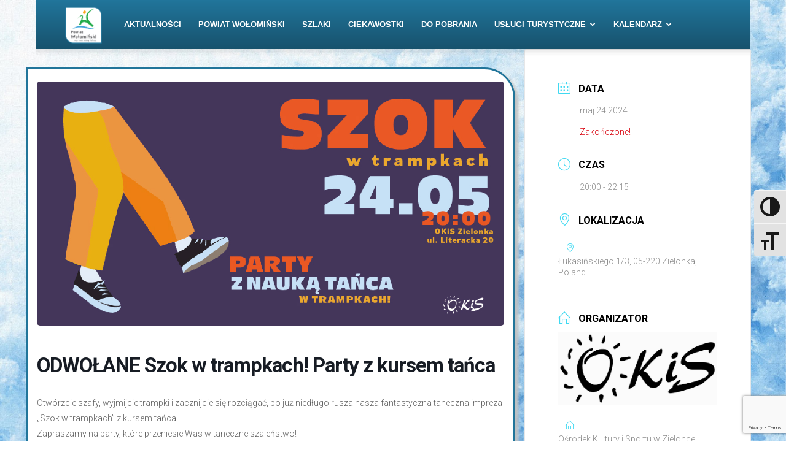

--- FILE ---
content_type: text/html; charset=UTF-8
request_url: https://www.wyprawaznaturaikultura.com.pl/events/szok-w-trampkach-party-z-kursem-tanca-3/
body_size: 21210
content:
<!doctype html >
<!--[if IE 8]>    <html class="ie8" lang="en"> <![endif]-->
<!--[if IE 9]>    <html class="ie9" lang="en"> <![endif]-->
<!--[if gt IE 8]><!--> <html lang="pl-PL"> <!--<![endif]-->
<head>
    <title>ODWOŁANE Szok w trampkach! Party z kursem tańca - Wyprawa z naturą i kulturą</title>
    <meta charset="UTF-8" />
    <meta name="viewport" content="width=device-width, initial-scale=1.0">
    <link rel="pingback" href="https://www.wyprawaznaturaikultura.com.pl/xmlrpc.php" />
    <meta name='robots' content='index, follow, max-image-preview:large, max-snippet:-1, max-video-preview:-1' />
	<style>img:is([sizes="auto" i], [sizes^="auto," i]) { contain-intrinsic-size: 3000px 1500px }</style>
	<link rel="icon" type="image/png" href="https://www.wyprawaznaturaikultura.com.pl/wp-content/uploads/2016/09/Favicon_16x16.png">
	<!-- This site is optimized with the Yoast SEO plugin v26.6 - https://yoast.com/wordpress/plugins/seo/ -->
	<link rel="canonical" href="https://www.wyprawaznaturaikultura.com.pl/events/szok-w-trampkach-party-z-kursem-tanca-3/" />
	<meta property="og:locale" content="pl_PL" />
	<meta property="og:type" content="article" />
	<meta property="og:title" content="ODWOŁANE Szok w trampkach! Party z kursem tańca - Wyprawa z naturą i kulturą" />
	<meta property="og:description" content="Otwórzcie szafy, wyjmijcie trampki i zacznijcie się rozciągać, bo już niedługo rusza nasza fantastyczna taneczna impreza &#8222;Szok w trampkach&#8221; z kursem tańca! Zapraszamy na party, które przeniesie Was w taneczne szaleństwo! Na rozgrzewkę przygotowaliśmy dla Was szybki kurs tańca. Nasz doświadczony instruktor Adrian Stępień nauczy Was najważniejszych kroków tanecznych, tak abyście mogli poczuć się pewniej [&hellip;]" />
	<meta property="og:url" content="https://www.wyprawaznaturaikultura.com.pl/events/szok-w-trampkach-party-z-kursem-tanca-3/" />
	<meta property="og:site_name" content="Wyprawa z naturą i kulturą" />
	<meta property="og:image" content="https://www.wyprawaznaturaikultura.com.pl/wp-content/uploads/2024/05/party-z-nutka-tanca.jpg" />
	<meta property="og:image:width" content="1080" />
	<meta property="og:image:height" content="565" />
	<meta property="og:image:type" content="image/jpeg" />
	<meta name="twitter:card" content="summary_large_image" />
	<meta name="twitter:label1" content="Szacowany czas czytania" />
	<meta name="twitter:data1" content="1 minuta" />
	<script type="application/ld+json" class="yoast-schema-graph">{"@context":"https://schema.org","@graph":[{"@type":"WebPage","@id":"https://www.wyprawaznaturaikultura.com.pl/events/szok-w-trampkach-party-z-kursem-tanca-3/","url":"https://www.wyprawaznaturaikultura.com.pl/events/szok-w-trampkach-party-z-kursem-tanca-3/","name":"ODWOŁANE Szok w trampkach! Party z kursem tańca - Wyprawa z naturą i kulturą","isPartOf":{"@id":"https://www.wyprawaznaturaikultura.com.pl/#website"},"primaryImageOfPage":{"@id":"https://www.wyprawaznaturaikultura.com.pl/events/szok-w-trampkach-party-z-kursem-tanca-3/#primaryimage"},"image":{"@id":"https://www.wyprawaznaturaikultura.com.pl/events/szok-w-trampkach-party-z-kursem-tanca-3/#primaryimage"},"thumbnailUrl":"https://www.wyprawaznaturaikultura.com.pl/wp-content/uploads/2024/05/party-z-nutka-tanca.jpg","datePublished":"2024-06-21T17:49:39+00:00","breadcrumb":{"@id":"https://www.wyprawaznaturaikultura.com.pl/events/szok-w-trampkach-party-z-kursem-tanca-3/#breadcrumb"},"inLanguage":"pl-PL","potentialAction":[{"@type":"ReadAction","target":["https://www.wyprawaznaturaikultura.com.pl/events/szok-w-trampkach-party-z-kursem-tanca-3/"]}]},{"@type":"ImageObject","inLanguage":"pl-PL","@id":"https://www.wyprawaznaturaikultura.com.pl/events/szok-w-trampkach-party-z-kursem-tanca-3/#primaryimage","url":"https://www.wyprawaznaturaikultura.com.pl/wp-content/uploads/2024/05/party-z-nutka-tanca.jpg","contentUrl":"https://www.wyprawaznaturaikultura.com.pl/wp-content/uploads/2024/05/party-z-nutka-tanca.jpg","width":1080,"height":565},{"@type":"BreadcrumbList","@id":"https://www.wyprawaznaturaikultura.com.pl/events/szok-w-trampkach-party-z-kursem-tanca-3/#breadcrumb","itemListElement":[{"@type":"ListItem","position":1,"name":"Strona główna","item":"https://www.wyprawaznaturaikultura.com.pl/"},{"@type":"ListItem","position":2,"name":"Wydarzenia","item":"https://www.wyprawaznaturaikultura.com.pl/events/"},{"@type":"ListItem","position":3,"name":"ODWOŁANE Szok w trampkach! Party z kursem tańca"}]},{"@type":"WebSite","@id":"https://www.wyprawaznaturaikultura.com.pl/#website","url":"https://www.wyprawaznaturaikultura.com.pl/","name":"Wyprawa z naturą i kulturą","description":"Portal turystyczny Powiatu Wołomińskiego","publisher":{"@id":"https://www.wyprawaznaturaikultura.com.pl/#organization"},"potentialAction":[{"@type":"SearchAction","target":{"@type":"EntryPoint","urlTemplate":"https://www.wyprawaznaturaikultura.com.pl/?s={search_term_string}"},"query-input":{"@type":"PropertyValueSpecification","valueRequired":true,"valueName":"search_term_string"}}],"inLanguage":"pl-PL"},{"@type":"Organization","@id":"https://www.wyprawaznaturaikultura.com.pl/#organization","name":"Wyprawa z naturą i kulturą","url":"https://www.wyprawaznaturaikultura.com.pl/","logo":{"@type":"ImageObject","inLanguage":"pl-PL","@id":"https://www.wyprawaznaturaikultura.com.pl/#/schema/logo/image/","url":"https://www.wyprawaznaturaikultura.com.pl/wp-content/uploads/2016/03/Logo_wyprawa_low_r.jpg","contentUrl":"https://www.wyprawaznaturaikultura.com.pl/wp-content/uploads/2016/03/Logo_wyprawa_low_r.jpg","width":185,"height":191,"caption":"Wyprawa z naturą i kulturą"},"image":{"@id":"https://www.wyprawaznaturaikultura.com.pl/#/schema/logo/image/"}}]}</script>
	<!-- / Yoast SEO plugin. -->


<link rel='dns-prefetch' href='//fonts.googleapis.com' />
<link rel="alternate" type="application/rss+xml" title="Wyprawa z naturą i kulturą &raquo; Kanał z wpisami" href="https://www.wyprawaznaturaikultura.com.pl/feed/" />
<link rel="alternate" type="application/rss+xml" title="Wyprawa z naturą i kulturą &raquo; Kanał z komentarzami" href="https://www.wyprawaznaturaikultura.com.pl/comments/feed/" />
<script type="text/javascript">
/* <![CDATA[ */
window._wpemojiSettings = {"baseUrl":"https:\/\/s.w.org\/images\/core\/emoji\/15.0.3\/72x72\/","ext":".png","svgUrl":"https:\/\/s.w.org\/images\/core\/emoji\/15.0.3\/svg\/","svgExt":".svg","source":{"concatemoji":"https:\/\/www.wyprawaznaturaikultura.com.pl\/wp-includes\/js\/wp-emoji-release.min.js?ver=7d0c79df886455e2d7f1a159659a3616"}};
/*! This file is auto-generated */
!function(i,n){var o,s,e;function c(e){try{var t={supportTests:e,timestamp:(new Date).valueOf()};sessionStorage.setItem(o,JSON.stringify(t))}catch(e){}}function p(e,t,n){e.clearRect(0,0,e.canvas.width,e.canvas.height),e.fillText(t,0,0);var t=new Uint32Array(e.getImageData(0,0,e.canvas.width,e.canvas.height).data),r=(e.clearRect(0,0,e.canvas.width,e.canvas.height),e.fillText(n,0,0),new Uint32Array(e.getImageData(0,0,e.canvas.width,e.canvas.height).data));return t.every(function(e,t){return e===r[t]})}function u(e,t,n){switch(t){case"flag":return n(e,"\ud83c\udff3\ufe0f\u200d\u26a7\ufe0f","\ud83c\udff3\ufe0f\u200b\u26a7\ufe0f")?!1:!n(e,"\ud83c\uddfa\ud83c\uddf3","\ud83c\uddfa\u200b\ud83c\uddf3")&&!n(e,"\ud83c\udff4\udb40\udc67\udb40\udc62\udb40\udc65\udb40\udc6e\udb40\udc67\udb40\udc7f","\ud83c\udff4\u200b\udb40\udc67\u200b\udb40\udc62\u200b\udb40\udc65\u200b\udb40\udc6e\u200b\udb40\udc67\u200b\udb40\udc7f");case"emoji":return!n(e,"\ud83d\udc26\u200d\u2b1b","\ud83d\udc26\u200b\u2b1b")}return!1}function f(e,t,n){var r="undefined"!=typeof WorkerGlobalScope&&self instanceof WorkerGlobalScope?new OffscreenCanvas(300,150):i.createElement("canvas"),a=r.getContext("2d",{willReadFrequently:!0}),o=(a.textBaseline="top",a.font="600 32px Arial",{});return e.forEach(function(e){o[e]=t(a,e,n)}),o}function t(e){var t=i.createElement("script");t.src=e,t.defer=!0,i.head.appendChild(t)}"undefined"!=typeof Promise&&(o="wpEmojiSettingsSupports",s=["flag","emoji"],n.supports={everything:!0,everythingExceptFlag:!0},e=new Promise(function(e){i.addEventListener("DOMContentLoaded",e,{once:!0})}),new Promise(function(t){var n=function(){try{var e=JSON.parse(sessionStorage.getItem(o));if("object"==typeof e&&"number"==typeof e.timestamp&&(new Date).valueOf()<e.timestamp+604800&&"object"==typeof e.supportTests)return e.supportTests}catch(e){}return null}();if(!n){if("undefined"!=typeof Worker&&"undefined"!=typeof OffscreenCanvas&&"undefined"!=typeof URL&&URL.createObjectURL&&"undefined"!=typeof Blob)try{var e="postMessage("+f.toString()+"("+[JSON.stringify(s),u.toString(),p.toString()].join(",")+"));",r=new Blob([e],{type:"text/javascript"}),a=new Worker(URL.createObjectURL(r),{name:"wpTestEmojiSupports"});return void(a.onmessage=function(e){c(n=e.data),a.terminate(),t(n)})}catch(e){}c(n=f(s,u,p))}t(n)}).then(function(e){for(var t in e)n.supports[t]=e[t],n.supports.everything=n.supports.everything&&n.supports[t],"flag"!==t&&(n.supports.everythingExceptFlag=n.supports.everythingExceptFlag&&n.supports[t]);n.supports.everythingExceptFlag=n.supports.everythingExceptFlag&&!n.supports.flag,n.DOMReady=!1,n.readyCallback=function(){n.DOMReady=!0}}).then(function(){return e}).then(function(){var e;n.supports.everything||(n.readyCallback(),(e=n.source||{}).concatemoji?t(e.concatemoji):e.wpemoji&&e.twemoji&&(t(e.twemoji),t(e.wpemoji)))}))}((window,document),window._wpemojiSettings);
/* ]]> */
</script>
<link rel='stylesheet' id='mec-select2-style-css' href='https://www.wyprawaznaturaikultura.com.pl/wp-content/plugins/modern-events-calendar-lite/assets/packages/select2/select2.min.css?ver=7.17.1' type='text/css' media='all' />
<link rel='stylesheet' id='mec-font-icons-css' href='https://www.wyprawaznaturaikultura.com.pl/wp-content/plugins/modern-events-calendar-lite/assets/css/iconfonts.css?ver=7.17.1' type='text/css' media='all' />
<link rel='stylesheet' id='mec-frontend-style-css' href='https://www.wyprawaznaturaikultura.com.pl/wp-content/plugins/modern-events-calendar-lite/assets/css/frontend.min.css?ver=7.17.1' type='text/css' media='all' />
<link rel='stylesheet' id='mec-tooltip-style-css' href='https://www.wyprawaznaturaikultura.com.pl/wp-content/plugins/modern-events-calendar-lite/assets/packages/tooltip/tooltip.css?ver=7.17.1' type='text/css' media='all' />
<link rel='stylesheet' id='mec-tooltip-shadow-style-css' href='https://www.wyprawaznaturaikultura.com.pl/wp-content/plugins/modern-events-calendar-lite/assets/packages/tooltip/tooltipster-sideTip-shadow.min.css?ver=7.17.1' type='text/css' media='all' />
<link rel='stylesheet' id='featherlight-css' href='https://www.wyprawaznaturaikultura.com.pl/wp-content/plugins/modern-events-calendar-lite/assets/packages/featherlight/featherlight.css?ver=7.17.1' type='text/css' media='all' />
<link rel='stylesheet' id='mec-google-fonts-css' href='//fonts.googleapis.com/css?family=Montserrat%3A400%2C700%7CRoboto%3A100%2C300%2C400%2C700&#038;ver=7.17.1' type='text/css' media='all' />
<link rel='stylesheet' id='mec-lity-style-css' href='https://www.wyprawaznaturaikultura.com.pl/wp-content/plugins/modern-events-calendar-lite/assets/packages/lity/lity.min.css?ver=7.17.1' type='text/css' media='all' />
<link rel='stylesheet' id='mec-general-calendar-style-css' href='https://www.wyprawaznaturaikultura.com.pl/wp-content/plugins/modern-events-calendar-lite/assets/css/mec-general-calendar.css?ver=7.17.1' type='text/css' media='all' />
<style id='wp-emoji-styles-inline-css' type='text/css'>

	img.wp-smiley, img.emoji {
		display: inline !important;
		border: none !important;
		box-shadow: none !important;
		height: 1em !important;
		width: 1em !important;
		margin: 0 0.07em !important;
		vertical-align: -0.1em !important;
		background: none !important;
		padding: 0 !important;
	}
</style>
<link rel='stylesheet' id='wp-block-library-css' href='https://www.wyprawaznaturaikultura.com.pl/wp-includes/css/dist/block-library/style.min.css?ver=7d0c79df886455e2d7f1a159659a3616' type='text/css' media='all' />
<style id='pdfemb-pdf-embedder-viewer-style-inline-css' type='text/css'>
.wp-block-pdfemb-pdf-embedder-viewer{max-width:none}

</style>
<style id='classic-theme-styles-inline-css' type='text/css'>
/*! This file is auto-generated */
.wp-block-button__link{color:#fff;background-color:#32373c;border-radius:9999px;box-shadow:none;text-decoration:none;padding:calc(.667em + 2px) calc(1.333em + 2px);font-size:1.125em}.wp-block-file__button{background:#32373c;color:#fff;text-decoration:none}
</style>
<style id='global-styles-inline-css' type='text/css'>
:root{--wp--preset--aspect-ratio--square: 1;--wp--preset--aspect-ratio--4-3: 4/3;--wp--preset--aspect-ratio--3-4: 3/4;--wp--preset--aspect-ratio--3-2: 3/2;--wp--preset--aspect-ratio--2-3: 2/3;--wp--preset--aspect-ratio--16-9: 16/9;--wp--preset--aspect-ratio--9-16: 9/16;--wp--preset--color--black: #000000;--wp--preset--color--cyan-bluish-gray: #abb8c3;--wp--preset--color--white: #ffffff;--wp--preset--color--pale-pink: #f78da7;--wp--preset--color--vivid-red: #cf2e2e;--wp--preset--color--luminous-vivid-orange: #ff6900;--wp--preset--color--luminous-vivid-amber: #fcb900;--wp--preset--color--light-green-cyan: #7bdcb5;--wp--preset--color--vivid-green-cyan: #00d084;--wp--preset--color--pale-cyan-blue: #8ed1fc;--wp--preset--color--vivid-cyan-blue: #0693e3;--wp--preset--color--vivid-purple: #9b51e0;--wp--preset--gradient--vivid-cyan-blue-to-vivid-purple: linear-gradient(135deg,rgba(6,147,227,1) 0%,rgb(155,81,224) 100%);--wp--preset--gradient--light-green-cyan-to-vivid-green-cyan: linear-gradient(135deg,rgb(122,220,180) 0%,rgb(0,208,130) 100%);--wp--preset--gradient--luminous-vivid-amber-to-luminous-vivid-orange: linear-gradient(135deg,rgba(252,185,0,1) 0%,rgba(255,105,0,1) 100%);--wp--preset--gradient--luminous-vivid-orange-to-vivid-red: linear-gradient(135deg,rgba(255,105,0,1) 0%,rgb(207,46,46) 100%);--wp--preset--gradient--very-light-gray-to-cyan-bluish-gray: linear-gradient(135deg,rgb(238,238,238) 0%,rgb(169,184,195) 100%);--wp--preset--gradient--cool-to-warm-spectrum: linear-gradient(135deg,rgb(74,234,220) 0%,rgb(151,120,209) 20%,rgb(207,42,186) 40%,rgb(238,44,130) 60%,rgb(251,105,98) 80%,rgb(254,248,76) 100%);--wp--preset--gradient--blush-light-purple: linear-gradient(135deg,rgb(255,206,236) 0%,rgb(152,150,240) 100%);--wp--preset--gradient--blush-bordeaux: linear-gradient(135deg,rgb(254,205,165) 0%,rgb(254,45,45) 50%,rgb(107,0,62) 100%);--wp--preset--gradient--luminous-dusk: linear-gradient(135deg,rgb(255,203,112) 0%,rgb(199,81,192) 50%,rgb(65,88,208) 100%);--wp--preset--gradient--pale-ocean: linear-gradient(135deg,rgb(255,245,203) 0%,rgb(182,227,212) 50%,rgb(51,167,181) 100%);--wp--preset--gradient--electric-grass: linear-gradient(135deg,rgb(202,248,128) 0%,rgb(113,206,126) 100%);--wp--preset--gradient--midnight: linear-gradient(135deg,rgb(2,3,129) 0%,rgb(40,116,252) 100%);--wp--preset--font-size--small: 11px;--wp--preset--font-size--medium: 20px;--wp--preset--font-size--large: 32px;--wp--preset--font-size--x-large: 42px;--wp--preset--font-size--regular: 15px;--wp--preset--font-size--larger: 50px;--wp--preset--spacing--20: 0.44rem;--wp--preset--spacing--30: 0.67rem;--wp--preset--spacing--40: 1rem;--wp--preset--spacing--50: 1.5rem;--wp--preset--spacing--60: 2.25rem;--wp--preset--spacing--70: 3.38rem;--wp--preset--spacing--80: 5.06rem;--wp--preset--shadow--natural: 6px 6px 9px rgba(0, 0, 0, 0.2);--wp--preset--shadow--deep: 12px 12px 50px rgba(0, 0, 0, 0.4);--wp--preset--shadow--sharp: 6px 6px 0px rgba(0, 0, 0, 0.2);--wp--preset--shadow--outlined: 6px 6px 0px -3px rgba(255, 255, 255, 1), 6px 6px rgba(0, 0, 0, 1);--wp--preset--shadow--crisp: 6px 6px 0px rgba(0, 0, 0, 1);}:where(.is-layout-flex){gap: 0.5em;}:where(.is-layout-grid){gap: 0.5em;}body .is-layout-flex{display: flex;}.is-layout-flex{flex-wrap: wrap;align-items: center;}.is-layout-flex > :is(*, div){margin: 0;}body .is-layout-grid{display: grid;}.is-layout-grid > :is(*, div){margin: 0;}:where(.wp-block-columns.is-layout-flex){gap: 2em;}:where(.wp-block-columns.is-layout-grid){gap: 2em;}:where(.wp-block-post-template.is-layout-flex){gap: 1.25em;}:where(.wp-block-post-template.is-layout-grid){gap: 1.25em;}.has-black-color{color: var(--wp--preset--color--black) !important;}.has-cyan-bluish-gray-color{color: var(--wp--preset--color--cyan-bluish-gray) !important;}.has-white-color{color: var(--wp--preset--color--white) !important;}.has-pale-pink-color{color: var(--wp--preset--color--pale-pink) !important;}.has-vivid-red-color{color: var(--wp--preset--color--vivid-red) !important;}.has-luminous-vivid-orange-color{color: var(--wp--preset--color--luminous-vivid-orange) !important;}.has-luminous-vivid-amber-color{color: var(--wp--preset--color--luminous-vivid-amber) !important;}.has-light-green-cyan-color{color: var(--wp--preset--color--light-green-cyan) !important;}.has-vivid-green-cyan-color{color: var(--wp--preset--color--vivid-green-cyan) !important;}.has-pale-cyan-blue-color{color: var(--wp--preset--color--pale-cyan-blue) !important;}.has-vivid-cyan-blue-color{color: var(--wp--preset--color--vivid-cyan-blue) !important;}.has-vivid-purple-color{color: var(--wp--preset--color--vivid-purple) !important;}.has-black-background-color{background-color: var(--wp--preset--color--black) !important;}.has-cyan-bluish-gray-background-color{background-color: var(--wp--preset--color--cyan-bluish-gray) !important;}.has-white-background-color{background-color: var(--wp--preset--color--white) !important;}.has-pale-pink-background-color{background-color: var(--wp--preset--color--pale-pink) !important;}.has-vivid-red-background-color{background-color: var(--wp--preset--color--vivid-red) !important;}.has-luminous-vivid-orange-background-color{background-color: var(--wp--preset--color--luminous-vivid-orange) !important;}.has-luminous-vivid-amber-background-color{background-color: var(--wp--preset--color--luminous-vivid-amber) !important;}.has-light-green-cyan-background-color{background-color: var(--wp--preset--color--light-green-cyan) !important;}.has-vivid-green-cyan-background-color{background-color: var(--wp--preset--color--vivid-green-cyan) !important;}.has-pale-cyan-blue-background-color{background-color: var(--wp--preset--color--pale-cyan-blue) !important;}.has-vivid-cyan-blue-background-color{background-color: var(--wp--preset--color--vivid-cyan-blue) !important;}.has-vivid-purple-background-color{background-color: var(--wp--preset--color--vivid-purple) !important;}.has-black-border-color{border-color: var(--wp--preset--color--black) !important;}.has-cyan-bluish-gray-border-color{border-color: var(--wp--preset--color--cyan-bluish-gray) !important;}.has-white-border-color{border-color: var(--wp--preset--color--white) !important;}.has-pale-pink-border-color{border-color: var(--wp--preset--color--pale-pink) !important;}.has-vivid-red-border-color{border-color: var(--wp--preset--color--vivid-red) !important;}.has-luminous-vivid-orange-border-color{border-color: var(--wp--preset--color--luminous-vivid-orange) !important;}.has-luminous-vivid-amber-border-color{border-color: var(--wp--preset--color--luminous-vivid-amber) !important;}.has-light-green-cyan-border-color{border-color: var(--wp--preset--color--light-green-cyan) !important;}.has-vivid-green-cyan-border-color{border-color: var(--wp--preset--color--vivid-green-cyan) !important;}.has-pale-cyan-blue-border-color{border-color: var(--wp--preset--color--pale-cyan-blue) !important;}.has-vivid-cyan-blue-border-color{border-color: var(--wp--preset--color--vivid-cyan-blue) !important;}.has-vivid-purple-border-color{border-color: var(--wp--preset--color--vivid-purple) !important;}.has-vivid-cyan-blue-to-vivid-purple-gradient-background{background: var(--wp--preset--gradient--vivid-cyan-blue-to-vivid-purple) !important;}.has-light-green-cyan-to-vivid-green-cyan-gradient-background{background: var(--wp--preset--gradient--light-green-cyan-to-vivid-green-cyan) !important;}.has-luminous-vivid-amber-to-luminous-vivid-orange-gradient-background{background: var(--wp--preset--gradient--luminous-vivid-amber-to-luminous-vivid-orange) !important;}.has-luminous-vivid-orange-to-vivid-red-gradient-background{background: var(--wp--preset--gradient--luminous-vivid-orange-to-vivid-red) !important;}.has-very-light-gray-to-cyan-bluish-gray-gradient-background{background: var(--wp--preset--gradient--very-light-gray-to-cyan-bluish-gray) !important;}.has-cool-to-warm-spectrum-gradient-background{background: var(--wp--preset--gradient--cool-to-warm-spectrum) !important;}.has-blush-light-purple-gradient-background{background: var(--wp--preset--gradient--blush-light-purple) !important;}.has-blush-bordeaux-gradient-background{background: var(--wp--preset--gradient--blush-bordeaux) !important;}.has-luminous-dusk-gradient-background{background: var(--wp--preset--gradient--luminous-dusk) !important;}.has-pale-ocean-gradient-background{background: var(--wp--preset--gradient--pale-ocean) !important;}.has-electric-grass-gradient-background{background: var(--wp--preset--gradient--electric-grass) !important;}.has-midnight-gradient-background{background: var(--wp--preset--gradient--midnight) !important;}.has-small-font-size{font-size: var(--wp--preset--font-size--small) !important;}.has-medium-font-size{font-size: var(--wp--preset--font-size--medium) !important;}.has-large-font-size{font-size: var(--wp--preset--font-size--large) !important;}.has-x-large-font-size{font-size: var(--wp--preset--font-size--x-large) !important;}
:where(.wp-block-post-template.is-layout-flex){gap: 1.25em;}:where(.wp-block-post-template.is-layout-grid){gap: 1.25em;}
:where(.wp-block-columns.is-layout-flex){gap: 2em;}:where(.wp-block-columns.is-layout-grid){gap: 2em;}
:root :where(.wp-block-pullquote){font-size: 1.5em;line-height: 1.6;}
</style>
<link rel='stylesheet' id='contact-form-7-css' href='https://www.wyprawaznaturaikultura.com.pl/wp-content/plugins/contact-form-7/includes/css/styles.css?ver=6.1.4' type='text/css' media='all' />
<link rel='stylesheet' id='ui-font-css' href='https://www.wyprawaznaturaikultura.com.pl/wp-content/plugins/wp-accessibility/toolbar/fonts/css/a11y-toolbar.css?ver=2.2.6' type='text/css' media='all' />
<link rel='stylesheet' id='wpa-toolbar-css' href='https://www.wyprawaznaturaikultura.com.pl/wp-content/plugins/wp-accessibility/toolbar/css/a11y.css?ver=2.2.6' type='text/css' media='all' />
<style id='wpa-toolbar-inline-css' type='text/css'>
.a11y-toolbar ul li button { font-size: 32px !important; }
</style>
<link rel='stylesheet' id='ui-fontsize.css-css' href='https://www.wyprawaznaturaikultura.com.pl/wp-content/plugins/wp-accessibility/toolbar/css/a11y-fontsize-alt.css?ver=2.2.6' type='text/css' media='all' />
<style id='ui-fontsize.css-inline-css' type='text/css'>
html { --wpa-font-size: 150%; }
</style>
<link rel='stylesheet' id='wpa-style-css' href='https://www.wyprawaznaturaikultura.com.pl/wp-content/plugins/wp-accessibility/css/wpa-style.css?ver=2.2.6' type='text/css' media='all' />
<style id='wpa-style-inline-css' type='text/css'>
:root { --admin-bar-top : 7px; }
</style>
<link rel='stylesheet' id='td-plugin-newsletter-css' href='https://www.wyprawaznaturaikultura.com.pl/wp-content/plugins/td-newsletter/style.css?ver=12.6.8' type='text/css' media='all' />
<link rel='stylesheet' id='td-plugin-multi-purpose-css' href='https://www.wyprawaznaturaikultura.com.pl/wp-content/plugins/td-composer/td-multi-purpose/style.css?ver=def8edc4e13d95bdf49953a9dce2f608' type='text/css' media='all' />
<link rel='stylesheet' id='td-theme-css' href='https://www.wyprawaznaturaikultura.com.pl/wp-content/themes/Newspaper/style.css?ver=12.6.8' type='text/css' media='all' />
<style id='td-theme-inline-css' type='text/css'>@media (max-width:767px){.td-header-desktop-wrap{display:none}}@media (min-width:767px){.td-header-mobile-wrap{display:none}}</style>
<link rel='stylesheet' id='rtbs-css' href='https://www.wyprawaznaturaikultura.com.pl/wp-content/plugins/responsive-tabs/inc/css/rtbs_style.min.css?ver=4.0.11' type='text/css' media='all' />
<link rel='stylesheet' id='td-legacy-framework-front-style-css' href='https://www.wyprawaznaturaikultura.com.pl/wp-content/plugins/td-composer/legacy/Newspaper/assets/css/td_legacy_main.css?ver=def8edc4e13d95bdf49953a9dce2f608' type='text/css' media='all' />
<link rel='stylesheet' id='td-standard-pack-framework-front-style-css' href='https://www.wyprawaznaturaikultura.com.pl/wp-content/plugins/td-standard-pack/Newspaper/assets/css/td_standard_pack_main.css?ver=1b3d5bf2c64738aa07b4643e31257da9' type='text/css' media='all' />
<link rel='stylesheet' id='tdb_style_cloud_templates_front-css' href='https://www.wyprawaznaturaikultura.com.pl/wp-content/plugins/td-cloud-library/assets/css/tdb_main.css?ver=b33652f2535d2f3812f59e306e26300d' type='text/css' media='all' />
<script type="text/javascript" src="https://www.wyprawaznaturaikultura.com.pl/wp-includes/js/jquery/jquery.min.js?ver=3.7.1" id="jquery-core-js"></script>
<script type="text/javascript" src="https://www.wyprawaznaturaikultura.com.pl/wp-includes/js/jquery/jquery-migrate.min.js?ver=3.4.1" id="jquery-migrate-js"></script>
<script type="text/javascript" src="https://www.wyprawaznaturaikultura.com.pl/wp-content/plugins/responsive-tabs/inc/js/rtbs.min.js?ver=4.0.11" id="rtbs-js"></script>
<link rel="https://api.w.org/" href="https://www.wyprawaznaturaikultura.com.pl/wp-json/" /><link rel="alternate" title="JSON" type="application/json" href="https://www.wyprawaznaturaikultura.com.pl/wp-json/wp/v2/mec-events/26949" /><link rel="EditURI" type="application/rsd+xml" title="RSD" href="https://www.wyprawaznaturaikultura.com.pl/xmlrpc.php?rsd" />
<link rel="alternate" title="oEmbed (JSON)" type="application/json+oembed" href="https://www.wyprawaznaturaikultura.com.pl/wp-json/oembed/1.0/embed?url=https%3A%2F%2Fwww.wyprawaznaturaikultura.com.pl%2Fevents%2Fszok-w-trampkach-party-z-kursem-tanca-3%2F" />
<link rel="alternate" title="oEmbed (XML)" type="text/xml+oembed" href="https://www.wyprawaznaturaikultura.com.pl/wp-json/oembed/1.0/embed?url=https%3A%2F%2Fwww.wyprawaznaturaikultura.com.pl%2Fevents%2Fszok-w-trampkach-party-z-kursem-tanca-3%2F&#038;format=xml" />
<!-- Analytics by WP Statistics - https://wp-statistics.com -->
    <script>
        window.tdb_global_vars = {"wpRestUrl":"https:\/\/www.wyprawaznaturaikultura.com.pl\/wp-json\/","permalinkStructure":"\/%postname%\/"};
        window.tdb_p_autoload_vars = {"isAjax":false,"isAdminBarShowing":false,"autoloadStatus":"off","origPostEditUrl":null};
    </script>
    
    <style id="tdb-global-colors">:root{--accent-color:#fff}</style>

    
	
<!-- JS generated by theme -->

<script type="text/javascript" id="td-generated-header-js">
    
    

	    var tdBlocksArray = []; //here we store all the items for the current page

	    // td_block class - each ajax block uses a object of this class for requests
	    function tdBlock() {
		    this.id = '';
		    this.block_type = 1; //block type id (1-234 etc)
		    this.atts = '';
		    this.td_column_number = '';
		    this.td_current_page = 1; //
		    this.post_count = 0; //from wp
		    this.found_posts = 0; //from wp
		    this.max_num_pages = 0; //from wp
		    this.td_filter_value = ''; //current live filter value
		    this.is_ajax_running = false;
		    this.td_user_action = ''; // load more or infinite loader (used by the animation)
		    this.header_color = '';
		    this.ajax_pagination_infinite_stop = ''; //show load more at page x
	    }

        // td_js_generator - mini detector
        ( function () {
            var htmlTag = document.getElementsByTagName("html")[0];

	        if ( navigator.userAgent.indexOf("MSIE 10.0") > -1 ) {
                htmlTag.className += ' ie10';
            }

            if ( !!navigator.userAgent.match(/Trident.*rv\:11\./) ) {
                htmlTag.className += ' ie11';
            }

	        if ( navigator.userAgent.indexOf("Edge") > -1 ) {
                htmlTag.className += ' ieEdge';
            }

            if ( /(iPad|iPhone|iPod)/g.test(navigator.userAgent) ) {
                htmlTag.className += ' td-md-is-ios';
            }

            var user_agent = navigator.userAgent.toLowerCase();
            if ( user_agent.indexOf("android") > -1 ) {
                htmlTag.className += ' td-md-is-android';
            }

            if ( -1 !== navigator.userAgent.indexOf('Mac OS X')  ) {
                htmlTag.className += ' td-md-is-os-x';
            }

            if ( /chrom(e|ium)/.test(navigator.userAgent.toLowerCase()) ) {
               htmlTag.className += ' td-md-is-chrome';
            }

            if ( -1 !== navigator.userAgent.indexOf('Firefox') ) {
                htmlTag.className += ' td-md-is-firefox';
            }

            if ( -1 !== navigator.userAgent.indexOf('Safari') && -1 === navigator.userAgent.indexOf('Chrome') ) {
                htmlTag.className += ' td-md-is-safari';
            }

            if( -1 !== navigator.userAgent.indexOf('IEMobile') ){
                htmlTag.className += ' td-md-is-iemobile';
            }

        })();

        var tdLocalCache = {};

        ( function () {
            "use strict";

            tdLocalCache = {
                data: {},
                remove: function (resource_id) {
                    delete tdLocalCache.data[resource_id];
                },
                exist: function (resource_id) {
                    return tdLocalCache.data.hasOwnProperty(resource_id) && tdLocalCache.data[resource_id] !== null;
                },
                get: function (resource_id) {
                    return tdLocalCache.data[resource_id];
                },
                set: function (resource_id, cachedData) {
                    tdLocalCache.remove(resource_id);
                    tdLocalCache.data[resource_id] = cachedData;
                }
            };
        })();

    
    
var td_viewport_interval_list=[{"limitBottom":767,"sidebarWidth":228},{"limitBottom":1018,"sidebarWidth":300},{"limitBottom":1140,"sidebarWidth":324}];
var td_animation_stack_effect="type0";
var tds_animation_stack=true;
var td_animation_stack_specific_selectors=".entry-thumb, img, .td-lazy-img";
var td_animation_stack_general_selectors=".td-animation-stack img, .td-animation-stack .entry-thumb, .post img, .td-animation-stack .td-lazy-img";
var tds_general_modal_image="yes";
var tdc_is_installed="yes";
var td_ajax_url="https:\/\/www.wyprawaznaturaikultura.com.pl\/wp-admin\/admin-ajax.php?td_theme_name=Newspaper&v=12.6.8";
var td_get_template_directory_uri="https:\/\/www.wyprawaznaturaikultura.com.pl\/wp-content\/plugins\/td-composer\/legacy\/common";
var tds_snap_menu="";
var tds_logo_on_sticky="";
var tds_header_style="12";
var td_please_wait="Prosz\u0119 czeka\u0107 ...";
var td_email_user_pass_incorrect="U\u017cytkownik lub has\u0142o niepoprawne!";
var td_email_user_incorrect="E-mail lub nazwa u\u017cytkownika jest niepoprawna!";
var td_email_incorrect="E-mail niepoprawny!";
var td_user_incorrect="Username incorrect!";
var td_email_user_empty="Email or username empty!";
var td_pass_empty="Pass empty!";
var td_pass_pattern_incorrect="Invalid Pass Pattern!";
var td_retype_pass_incorrect="Retyped Pass incorrect!";
var tds_more_articles_on_post_enable="";
var tds_more_articles_on_post_time_to_wait="";
var tds_more_articles_on_post_pages_distance_from_top=0;
var tds_captcha="";
var tds_theme_color_site_wide="#21759b";
var tds_smart_sidebar="";
var tdThemeName="Newspaper";
var tdThemeNameWl="Newspaper";
var td_magnific_popup_translation_tPrev="Poprzedni (Strza\u0142ka w lewo)";
var td_magnific_popup_translation_tNext="Nast\u0119pny (Strza\u0142ka w prawo)";
var td_magnific_popup_translation_tCounter="%curr% z %total%";
var td_magnific_popup_translation_ajax_tError="Zawarto\u015b\u0107 z %url% nie mo\u017ce by\u0107 za\u0142adowana.";
var td_magnific_popup_translation_image_tError="Obraz #%curr% nie mo\u017ce by\u0107 za\u0142adowany.";
var tdBlockNonce="2d48cb2f19";
var tdMobileMenu="enabled";
var tdMobileSearch="enabled";
var tdDateNamesI18n={"month_names":["stycze\u0144","luty","marzec","kwiecie\u0144","maj","czerwiec","lipiec","sierpie\u0144","wrzesie\u0144","pa\u017adziernik","listopad","grudzie\u0144"],"month_names_short":["sty","lut","mar","kwi","maj","cze","lip","sie","wrz","pa\u017a","lis","gru"],"day_names":["niedziela","poniedzia\u0142ek","wtorek","\u015broda","czwartek","pi\u0105tek","sobota"],"day_names_short":["niedz.","pon.","wt.","\u015br.","czw.","pt.","sob."]};
var tdb_modal_confirm="Ratowa\u0107";
var tdb_modal_cancel="Anulowa\u0107";
var tdb_modal_confirm_alt="Tak";
var tdb_modal_cancel_alt="NIE";
var td_deploy_mode="deploy";
var td_ad_background_click_link="";
var td_ad_background_click_target="";
</script>


<!-- Header style compiled by theme -->

<style>ul.sf-menu>.menu-item>a{font-size:13px}:root{--td_excl_label:'EKSKLUZYWNY';--td_theme_color:#21759b;--td_slider_text:rgba(33,117,155,0.7)}.td-header-style-12 .td-header-menu-wrap-full,.td-header-style-12 .td-affix,.td-grid-style-1.td-hover-1 .td-big-grid-post:hover .td-post-category,.td-grid-style-5.td-hover-1 .td-big-grid-post:hover .td-post-category,.td_category_template_3 .td-current-sub-category,.td_category_template_8 .td-category-header .td-category a.td-current-sub-category,.td_category_template_4 .td-category-siblings .td-category a:hover,.td_block_big_grid_9.td-grid-style-1 .td-post-category,.td_block_big_grid_9.td-grid-style-5 .td-post-category,.td-grid-style-6.td-hover-1 .td-module-thumb:after,.tdm-menu-active-style5 .td-header-menu-wrap .sf-menu>.current-menu-item>a,.tdm-menu-active-style5 .td-header-menu-wrap .sf-menu>.current-menu-ancestor>a,.tdm-menu-active-style5 .td-header-menu-wrap .sf-menu>.current-category-ancestor>a,.tdm-menu-active-style5 .td-header-menu-wrap .sf-menu>li>a:hover,.tdm-menu-active-style5 .td-header-menu-wrap .sf-menu>.sfHover>a{background-color:#21759b}.td_mega_menu_sub_cats .cur-sub-cat,.td-mega-span h3 a:hover,.td_mod_mega_menu:hover .entry-title a,.header-search-wrap .result-msg a:hover,.td-header-top-menu .td-drop-down-search .td_module_wrap:hover .entry-title a,.td-header-top-menu .td-icon-search:hover,.td-header-wrap .result-msg a:hover,.top-header-menu li a:hover,.top-header-menu .current-menu-item>a,.top-header-menu .current-menu-ancestor>a,.top-header-menu .current-category-ancestor>a,.td-social-icon-wrap>a:hover,.td-header-sp-top-widget .td-social-icon-wrap a:hover,.td_mod_related_posts:hover h3>a,.td-post-template-11 .td-related-title .td-related-left:hover,.td-post-template-11 .td-related-title .td-related-right:hover,.td-post-template-11 .td-related-title .td-cur-simple-item,.td-post-template-11 .td_block_related_posts .td-next-prev-wrap a:hover,.td-category-header .td-pulldown-category-filter-link:hover,.td-category-siblings .td-subcat-dropdown a:hover,.td-category-siblings .td-subcat-dropdown a.td-current-sub-category,.footer-text-wrap .footer-email-wrap a,.footer-social-wrap a:hover,.td_module_17 .td-read-more a:hover,.td_module_18 .td-read-more a:hover,.td_module_19 .td-post-author-name a:hover,.td-pulldown-syle-2 .td-subcat-dropdown:hover .td-subcat-more span,.td-pulldown-syle-2 .td-subcat-dropdown:hover .td-subcat-more i,.td-pulldown-syle-3 .td-subcat-dropdown:hover .td-subcat-more span,.td-pulldown-syle-3 .td-subcat-dropdown:hover .td-subcat-more i,.tdm-menu-active-style3 .tdm-header.td-header-wrap .sf-menu>.current-category-ancestor>a,.tdm-menu-active-style3 .tdm-header.td-header-wrap .sf-menu>.current-menu-ancestor>a,.tdm-menu-active-style3 .tdm-header.td-header-wrap .sf-menu>.current-menu-item>a,.tdm-menu-active-style3 .tdm-header.td-header-wrap .sf-menu>.sfHover>a,.tdm-menu-active-style3 .tdm-header.td-header-wrap .sf-menu>li>a:hover{color:#21759b}.td-mega-menu-page .wpb_content_element ul li a:hover,.td-theme-wrap .td-aj-search-results .td_module_wrap:hover .entry-title a,.td-theme-wrap .header-search-wrap .result-msg a:hover{color:#21759b!important}.td_category_template_8 .td-category-header .td-category a.td-current-sub-category,.td_category_template_4 .td-category-siblings .td-category a:hover,.tdm-menu-active-style4 .tdm-header .sf-menu>.current-menu-item>a,.tdm-menu-active-style4 .tdm-header .sf-menu>.current-menu-ancestor>a,.tdm-menu-active-style4 .tdm-header .sf-menu>.current-category-ancestor>a,.tdm-menu-active-style4 .tdm-header .sf-menu>li>a:hover,.tdm-menu-active-style4 .tdm-header .sf-menu>.sfHover>a{border-color:#21759b}.sf-menu>.current-menu-item>a:after,.sf-menu>.current-menu-ancestor>a:after,.sf-menu>.current-category-ancestor>a:after,.sf-menu>li:hover>a:after,.sf-menu>.sfHover>a:after,.td_block_mega_menu .td-next-prev-wrap a:hover,.td-mega-span .td-post-category:hover,.td-header-wrap .black-menu .sf-menu>li>a:hover,.td-header-wrap .black-menu .sf-menu>.current-menu-ancestor>a,.td-header-wrap .black-menu .sf-menu>.sfHover>a,.td-header-wrap .black-menu .sf-menu>.current-menu-item>a,.td-header-wrap .black-menu .sf-menu>.current-menu-ancestor>a,.td-header-wrap .black-menu .sf-menu>.current-category-ancestor>a,.tdm-menu-active-style5 .tdm-header .td-header-menu-wrap .sf-menu>.current-menu-item>a,.tdm-menu-active-style5 .tdm-header .td-header-menu-wrap .sf-menu>.current-menu-ancestor>a,.tdm-menu-active-style5 .tdm-header .td-header-menu-wrap .sf-menu>.current-category-ancestor>a,.tdm-menu-active-style5 .tdm-header .td-header-menu-wrap .sf-menu>li>a:hover,.tdm-menu-active-style5 .tdm-header .td-header-menu-wrap .sf-menu>.sfHover>a{background-color:#21759b}.td_block_mega_menu .td-next-prev-wrap a:hover,.tdm-menu-active-style4 .tdm-header .sf-menu>.current-menu-item>a,.tdm-menu-active-style4 .tdm-header .sf-menu>.current-menu-ancestor>a,.tdm-menu-active-style4 .tdm-header .sf-menu>.current-category-ancestor>a,.tdm-menu-active-style4 .tdm-header .sf-menu>li>a:hover,.tdm-menu-active-style4 .tdm-header .sf-menu>.sfHover>a{border-color:#21759b}.header-search-wrap .td-drop-down-search:before{border-color:transparent transparent #21759b transparent}.td_mega_menu_sub_cats .cur-sub-cat,.td_mod_mega_menu:hover .entry-title a,.td-theme-wrap .sf-menu ul .td-menu-item>a:hover,.td-theme-wrap .sf-menu ul .sfHover>a,.td-theme-wrap .sf-menu ul .current-menu-ancestor>a,.td-theme-wrap .sf-menu ul .current-category-ancestor>a,.td-theme-wrap .sf-menu ul .current-menu-item>a,.tdm-menu-active-style3 .tdm-header.td-header-wrap .sf-menu>.current-menu-item>a,.tdm-menu-active-style3 .tdm-header.td-header-wrap .sf-menu>.current-menu-ancestor>a,.tdm-menu-active-style3 .tdm-header.td-header-wrap .sf-menu>.current-category-ancestor>a,.tdm-menu-active-style3 .tdm-header.td-header-wrap .sf-menu>li>a:hover,.tdm-menu-active-style3 .tdm-header.td-header-wrap .sf-menu>.sfHover>a{color:#21759b}ul.sf-menu>.td-menu-item>a,.td-theme-wrap .td-header-menu-social{font-size:13px}.td-footer-wrapper::before{background-size:100% auto}ul.sf-menu>.menu-item>a{font-size:13px}:root{--td_excl_label:'EKSKLUZYWNY';--td_theme_color:#21759b;--td_slider_text:rgba(33,117,155,0.7)}.td-header-style-12 .td-header-menu-wrap-full,.td-header-style-12 .td-affix,.td-grid-style-1.td-hover-1 .td-big-grid-post:hover .td-post-category,.td-grid-style-5.td-hover-1 .td-big-grid-post:hover .td-post-category,.td_category_template_3 .td-current-sub-category,.td_category_template_8 .td-category-header .td-category a.td-current-sub-category,.td_category_template_4 .td-category-siblings .td-category a:hover,.td_block_big_grid_9.td-grid-style-1 .td-post-category,.td_block_big_grid_9.td-grid-style-5 .td-post-category,.td-grid-style-6.td-hover-1 .td-module-thumb:after,.tdm-menu-active-style5 .td-header-menu-wrap .sf-menu>.current-menu-item>a,.tdm-menu-active-style5 .td-header-menu-wrap .sf-menu>.current-menu-ancestor>a,.tdm-menu-active-style5 .td-header-menu-wrap .sf-menu>.current-category-ancestor>a,.tdm-menu-active-style5 .td-header-menu-wrap .sf-menu>li>a:hover,.tdm-menu-active-style5 .td-header-menu-wrap .sf-menu>.sfHover>a{background-color:#21759b}.td_mega_menu_sub_cats .cur-sub-cat,.td-mega-span h3 a:hover,.td_mod_mega_menu:hover .entry-title a,.header-search-wrap .result-msg a:hover,.td-header-top-menu .td-drop-down-search .td_module_wrap:hover .entry-title a,.td-header-top-menu .td-icon-search:hover,.td-header-wrap .result-msg a:hover,.top-header-menu li a:hover,.top-header-menu .current-menu-item>a,.top-header-menu .current-menu-ancestor>a,.top-header-menu .current-category-ancestor>a,.td-social-icon-wrap>a:hover,.td-header-sp-top-widget .td-social-icon-wrap a:hover,.td_mod_related_posts:hover h3>a,.td-post-template-11 .td-related-title .td-related-left:hover,.td-post-template-11 .td-related-title .td-related-right:hover,.td-post-template-11 .td-related-title .td-cur-simple-item,.td-post-template-11 .td_block_related_posts .td-next-prev-wrap a:hover,.td-category-header .td-pulldown-category-filter-link:hover,.td-category-siblings .td-subcat-dropdown a:hover,.td-category-siblings .td-subcat-dropdown a.td-current-sub-category,.footer-text-wrap .footer-email-wrap a,.footer-social-wrap a:hover,.td_module_17 .td-read-more a:hover,.td_module_18 .td-read-more a:hover,.td_module_19 .td-post-author-name a:hover,.td-pulldown-syle-2 .td-subcat-dropdown:hover .td-subcat-more span,.td-pulldown-syle-2 .td-subcat-dropdown:hover .td-subcat-more i,.td-pulldown-syle-3 .td-subcat-dropdown:hover .td-subcat-more span,.td-pulldown-syle-3 .td-subcat-dropdown:hover .td-subcat-more i,.tdm-menu-active-style3 .tdm-header.td-header-wrap .sf-menu>.current-category-ancestor>a,.tdm-menu-active-style3 .tdm-header.td-header-wrap .sf-menu>.current-menu-ancestor>a,.tdm-menu-active-style3 .tdm-header.td-header-wrap .sf-menu>.current-menu-item>a,.tdm-menu-active-style3 .tdm-header.td-header-wrap .sf-menu>.sfHover>a,.tdm-menu-active-style3 .tdm-header.td-header-wrap .sf-menu>li>a:hover{color:#21759b}.td-mega-menu-page .wpb_content_element ul li a:hover,.td-theme-wrap .td-aj-search-results .td_module_wrap:hover .entry-title a,.td-theme-wrap .header-search-wrap .result-msg a:hover{color:#21759b!important}.td_category_template_8 .td-category-header .td-category a.td-current-sub-category,.td_category_template_4 .td-category-siblings .td-category a:hover,.tdm-menu-active-style4 .tdm-header .sf-menu>.current-menu-item>a,.tdm-menu-active-style4 .tdm-header .sf-menu>.current-menu-ancestor>a,.tdm-menu-active-style4 .tdm-header .sf-menu>.current-category-ancestor>a,.tdm-menu-active-style4 .tdm-header .sf-menu>li>a:hover,.tdm-menu-active-style4 .tdm-header .sf-menu>.sfHover>a{border-color:#21759b}.sf-menu>.current-menu-item>a:after,.sf-menu>.current-menu-ancestor>a:after,.sf-menu>.current-category-ancestor>a:after,.sf-menu>li:hover>a:after,.sf-menu>.sfHover>a:after,.td_block_mega_menu .td-next-prev-wrap a:hover,.td-mega-span .td-post-category:hover,.td-header-wrap .black-menu .sf-menu>li>a:hover,.td-header-wrap .black-menu .sf-menu>.current-menu-ancestor>a,.td-header-wrap .black-menu .sf-menu>.sfHover>a,.td-header-wrap .black-menu .sf-menu>.current-menu-item>a,.td-header-wrap .black-menu .sf-menu>.current-menu-ancestor>a,.td-header-wrap .black-menu .sf-menu>.current-category-ancestor>a,.tdm-menu-active-style5 .tdm-header .td-header-menu-wrap .sf-menu>.current-menu-item>a,.tdm-menu-active-style5 .tdm-header .td-header-menu-wrap .sf-menu>.current-menu-ancestor>a,.tdm-menu-active-style5 .tdm-header .td-header-menu-wrap .sf-menu>.current-category-ancestor>a,.tdm-menu-active-style5 .tdm-header .td-header-menu-wrap .sf-menu>li>a:hover,.tdm-menu-active-style5 .tdm-header .td-header-menu-wrap .sf-menu>.sfHover>a{background-color:#21759b}.td_block_mega_menu .td-next-prev-wrap a:hover,.tdm-menu-active-style4 .tdm-header .sf-menu>.current-menu-item>a,.tdm-menu-active-style4 .tdm-header .sf-menu>.current-menu-ancestor>a,.tdm-menu-active-style4 .tdm-header .sf-menu>.current-category-ancestor>a,.tdm-menu-active-style4 .tdm-header .sf-menu>li>a:hover,.tdm-menu-active-style4 .tdm-header .sf-menu>.sfHover>a{border-color:#21759b}.header-search-wrap .td-drop-down-search:before{border-color:transparent transparent #21759b transparent}.td_mega_menu_sub_cats .cur-sub-cat,.td_mod_mega_menu:hover .entry-title a,.td-theme-wrap .sf-menu ul .td-menu-item>a:hover,.td-theme-wrap .sf-menu ul .sfHover>a,.td-theme-wrap .sf-menu ul .current-menu-ancestor>a,.td-theme-wrap .sf-menu ul .current-category-ancestor>a,.td-theme-wrap .sf-menu ul .current-menu-item>a,.tdm-menu-active-style3 .tdm-header.td-header-wrap .sf-menu>.current-menu-item>a,.tdm-menu-active-style3 .tdm-header.td-header-wrap .sf-menu>.current-menu-ancestor>a,.tdm-menu-active-style3 .tdm-header.td-header-wrap .sf-menu>.current-category-ancestor>a,.tdm-menu-active-style3 .tdm-header.td-header-wrap .sf-menu>li>a:hover,.tdm-menu-active-style3 .tdm-header.td-header-wrap .sf-menu>.sfHover>a{color:#21759b}ul.sf-menu>.td-menu-item>a,.td-theme-wrap .td-header-menu-social{font-size:13px}.td-footer-wrapper::before{background-size:100% auto}</style>




<script type="application/ld+json">
    {
        "@context": "https://schema.org",
        "@type": "BreadcrumbList",
        "itemListElement": [
            {
                "@type": "ListItem",
                "position": 1,
                "item": {
                    "@type": "WebSite",
                    "@id": "https://www.wyprawaznaturaikultura.com.pl/",
                    "name": "Strona główna"
                }
            },
            {
                "@type": "ListItem",
                "position": 2,
                    "item": {
                    "@type": "WebPage",
                    "@id": "https://www.wyprawaznaturaikultura.com.pl/events/szok-w-trampkach-party-z-kursem-tanca-3/",
                    "name": "ODWOŁANE Szok w trampkach! Party z kursem tańca"
                }
            }    
        ]
    }
</script>
<link rel="icon" href="https://www.wyprawaznaturaikultura.com.pl/wp-content/uploads/2020/03/cropped-Logo-wyprawa-z-natura-i-kultura-32x32.jpg" sizes="32x32" />
<link rel="icon" href="https://www.wyprawaznaturaikultura.com.pl/wp-content/uploads/2020/03/cropped-Logo-wyprawa-z-natura-i-kultura-192x192.jpg" sizes="192x192" />
<link rel="apple-touch-icon" href="https://www.wyprawaznaturaikultura.com.pl/wp-content/uploads/2020/03/cropped-Logo-wyprawa-z-natura-i-kultura-180x180.jpg" />
<meta name="msapplication-TileImage" content="https://www.wyprawaznaturaikultura.com.pl/wp-content/uploads/2020/03/cropped-Logo-wyprawa-z-natura-i-kultura-270x270.jpg" />

<!-- Button style compiled by theme -->

<style>.tdm-btn-style1{background-color:#21759b}.tdm-btn-style2:before{border-color:#21759b}.tdm-btn-style2{color:#21759b}.tdm-btn-style3{-webkit-box-shadow:0 2px 16px #21759b;-moz-box-shadow:0 2px 16px #21759b;box-shadow:0 2px 16px #21759b}.tdm-btn-style3:hover{-webkit-box-shadow:0 4px 26px #21759b;-moz-box-shadow:0 4px 26px #21759b;box-shadow:0 4px 26px #21759b}</style>

	<style id="tdw-css-placeholder"></style><style>:root,::before,::after{--mec-color-skin: #40d9f1;--mec-color-skin-rgba-1: rgba(64, 217, 241, .25);--mec-color-skin-rgba-2: rgba(64, 217, 241, .5);--mec-color-skin-rgba-3: rgba(64, 217, 241, .75);--mec-color-skin-rgba-4: rgba(64, 217, 241, .11);--mec-container-normal-width: 1196px;--mec-container-large-width: 1690px;--mec-fes-main-color: #40d9f1;--mec-fes-main-color-rgba-1: rgba(64, 217, 241, 0.12);--mec-fes-main-color-rgba-2: rgba(64, 217, 241, 0.23);--mec-fes-main-color-rgba-3: rgba(64, 217, 241, 0.03);--mec-fes-main-color-rgba-4: rgba(64, 217, 241, 0.3);--mec-fes-main-color-rgba-5: rgb(64 217 241 / 7%);--mec-fes-main-color-rgba-6: rgba(64, 217, 241, 0.2);--mec-fluent-main-color: #ade7ff;--mec-fluent-main-color-rgba-1: rgba(173, 231, 255, 0.3);--mec-fluent-main-color-rgba-2: rgba(173, 231, 255, 0.8);--mec-fluent-main-color-rgba-3: rgba(173, 231, 255, 0.1);--mec-fluent-main-color-rgba-4: rgba(173, 231, 255, 0.2);--mec-fluent-main-color-rgba-5: rgba(173, 231, 255, 0.7);--mec-fluent-main-color-rgba-6: rgba(173, 231, 255, 0.7);--mec-fluent-bold-color: #00acf8;--mec-fluent-bg-hover-color: #ebf9ff;--mec-fluent-bg-color: #f5f7f8;--mec-fluent-second-bg-color: #d6eef9;}</style></head>

<body data-rsssl=1 class="mec-events-template-default single single-mec-events postid-26949 mec-theme-Newspaper td-standard-pack szok-w-trampkach-party-z-kursem-tanca-3 global-block-template-1 td-animation-stack-type0 td-boxed-layout" itemscope="itemscope" itemtype="https://schema.org/WebPage">

<div class="td-scroll-up" data-style="style1"><i class="td-icon-menu-up"></i></div>
    <div class="td-menu-background" style="visibility:hidden"></div>
<div id="td-mobile-nav" style="visibility:hidden">
    <div class="td-mobile-container">
        <!-- mobile menu top section -->
        <div class="td-menu-socials-wrap">
            <!-- socials -->
            <div class="td-menu-socials">
                
        <span class="td-social-icon-wrap">
            <a target="_blank" href="https://web.facebook.com/wyprawaznaturaikultura" title="Facebook">
                <i class="td-icon-font td-icon-facebook"></i>
                <span style="display: none">Facebook</span>
            </a>
        </span>            </div>
            <!-- close button -->
            <div class="td-mobile-close">
                <span><i class="td-icon-close-mobile"></i></span>
            </div>
        </div>

        <!-- login section -->
        
        <!-- menu section -->
        <div class="td-mobile-content">
            <div class="menu-glowna-container"><ul id="menu-glowna" class="td-mobile-main-menu"><li id="menu-item-13367" class="menu-item menu-item-type-post_type menu-item-object-page menu-item-home menu-item-first menu-item-13367"><a href="https://www.wyprawaznaturaikultura.com.pl/">Aktualności</a></li>
<li id="menu-item-20425" class="menu-item menu-item-type-post_type menu-item-object-page menu-item-20425"><a href="https://www.wyprawaznaturaikultura.com.pl/powiat-wolominski/">Powiat Wołomiński</a></li>
<li id="menu-item-13385" class="menu-item menu-item-type-post_type menu-item-object-page menu-item-13385"><a href="https://www.wyprawaznaturaikultura.com.pl/szlaki/">Szlaki</a></li>
<li id="menu-item-1970" class="menu-item menu-item-type-post_type menu-item-object-page menu-item-1970"><a href="https://www.wyprawaznaturaikultura.com.pl/ciekawostki/">Ciekawostki</a></li>
<li id="menu-item-13434" class="menu-item menu-item-type-post_type menu-item-object-page menu-item-13434"><a href="https://www.wyprawaznaturaikultura.com.pl/do-pobrania/">Do pobrania</a></li>
<li id="menu-item-1130" class="menu-item menu-item-type-custom menu-item-object-custom menu-item-has-children menu-item-1130"><a href="#">Usługi turystyczne<i class="td-icon-menu-right td-element-after"></i></a>
<ul class="sub-menu">
	<li id="menu-item-28284" class="menu-item menu-item-type-post_type menu-item-object-page menu-item-28284"><a href="https://www.wyprawaznaturaikultura.com.pl/ogloszenia-turystyczne/">Ogłoszenia turystyczne</a></li>
	<li id="menu-item-18398" class="menu-item menu-item-type-post_type menu-item-object-page menu-item-18398"><a href="https://www.wyprawaznaturaikultura.com.pl/tramwaje-wodne/">Tramwaje wodne</a></li>
	<li id="menu-item-104" class="menu-item menu-item-type-post_type menu-item-object-page menu-item-104"><a href="https://www.wyprawaznaturaikultura.com.pl/noclegi/">Noclegi</a></li>
	<li id="menu-item-20538" class="menu-item menu-item-type-post_type menu-item-object-page menu-item-20538"><a href="https://www.wyprawaznaturaikultura.com.pl/gastronomia/">Gastronomia</a></li>
	<li id="menu-item-1166" class="menu-item menu-item-type-post_type menu-item-object-page menu-item-1166"><a href="https://www.wyprawaznaturaikultura.com.pl/wypozyczalnie-sprzetu/">Wypożyczalnie sprzętu</a></li>
	<li id="menu-item-1176" class="menu-item menu-item-type-post_type menu-item-object-page menu-item-1176"><a href="https://www.wyprawaznaturaikultura.com.pl/serwis-rowerowy/">Serwis rowerowy</a></li>
	<li id="menu-item-15060" class="menu-item menu-item-type-post_type menu-item-object-page menu-item-15060"><a href="https://www.wyprawaznaturaikultura.com.pl/parki-rekreacyjne/">Parki rekreacyjne</a></li>
	<li id="menu-item-1183" class="menu-item menu-item-type-post_type menu-item-object-page menu-item-1183"><a href="https://www.wyprawaznaturaikultura.com.pl/punkty-informacji-turystycznej/">Punkty Informacji Turystycznej</a></li>
</ul>
</li>
<li id="menu-item-13480" class="menu-item menu-item-type-custom menu-item-object-custom menu-item-has-children menu-item-13480"><a href="#">Kalendarz<i class="td-icon-menu-right td-element-after"></i></a>
<ul class="sub-menu">
	<li id="menu-item-403" class="menu-item menu-item-type-custom menu-item-object-custom menu-item-403"><a href="https://www.wyprawaznaturaikultura.com.pl/wydarzenia-w-powiecie-wolominskim">Zobacz kalendarz</a></li>
	<li id="menu-item-13641" class="menu-item menu-item-type-post_type menu-item-object-page menu-item-13641"><a href="https://www.wyprawaznaturaikultura.com.pl/dodaj-wydarzenie/">Dodaj wydarzenie</a></li>
</ul>
</li>
</ul></div>        </div>
    </div>

    <!-- register/login section -->
    </div><div class="td-search-background" style="visibility:hidden"></div>
<div class="td-search-wrap-mob" style="visibility:hidden">
	<div class="td-drop-down-search">
		<form method="get" class="td-search-form" action="https://www.wyprawaznaturaikultura.com.pl/">
			<!-- close button -->
			<div class="td-search-close">
				<span><i class="td-icon-close-mobile"></i></span>
			</div>
			<div role="search" class="td-search-input">
				<span>Wyszukiwanie</span>
				<input id="td-header-search-mob" type="text" value="" name="s" autocomplete="off" />
			</div>
		</form>
		<div id="td-aj-search-mob" class="td-ajax-search-flex"></div>
	</div>
</div>

    <div id="td-outer-wrap" class="td-theme-wrap">
    
        
            <div class="tdc-header-wrap ">

            <!--
Header style 12
-->


<div class="td-header-wrap td-header-style-12 ">
    
	<div class="td-header-menu-wrap-full td-container-wrap ">
        
        <div class="td-header-menu-wrap td-header-gradient td-header-menu-no-search">
			<div class="td-container td-header-row td-header-main-menu">
				<div id="td-header-menu" role="navigation">
        <div id="td-top-mobile-toggle"><a href="#" role="button" aria-label="Menu"><i class="td-icon-font td-icon-mobile"></i></a></div>
        <div class="td-main-menu-logo td-logo-in-menu">
                    <a class="td-main-logo" href="https://www.wyprawaznaturaikultura.com.pl/">
                <img src="https://www.wyprawaznaturaikultura.com.pl/wp-content/uploads/2016/09/Logo_wyprawa.png" alt=""  width="270" height="270"/>
                <span class="td-visual-hidden">Wyprawa z naturą i kulturą</span>
            </a>
            </div>
    <div class="menu-glowna-container"><ul id="menu-glowna-1" class="sf-menu"><li class="menu-item menu-item-type-post_type menu-item-object-page menu-item-home menu-item-first td-menu-item td-normal-menu menu-item-13367"><a href="https://www.wyprawaznaturaikultura.com.pl/">Aktualności</a></li>
<li class="menu-item menu-item-type-post_type menu-item-object-page td-menu-item td-normal-menu menu-item-20425"><a href="https://www.wyprawaznaturaikultura.com.pl/powiat-wolominski/">Powiat Wołomiński</a></li>
<li class="menu-item menu-item-type-post_type menu-item-object-page td-menu-item td-normal-menu menu-item-13385"><a href="https://www.wyprawaznaturaikultura.com.pl/szlaki/">Szlaki</a></li>
<li class="menu-item menu-item-type-post_type menu-item-object-page td-menu-item td-normal-menu menu-item-1970"><a href="https://www.wyprawaznaturaikultura.com.pl/ciekawostki/">Ciekawostki</a></li>
<li class="menu-item menu-item-type-post_type menu-item-object-page td-menu-item td-normal-menu menu-item-13434"><a href="https://www.wyprawaznaturaikultura.com.pl/do-pobrania/">Do pobrania</a></li>
<li class="menu-item menu-item-type-custom menu-item-object-custom menu-item-has-children td-menu-item td-normal-menu menu-item-1130"><a href="#">Usługi turystyczne</a>
<ul class="sub-menu">
	<li class="menu-item menu-item-type-post_type menu-item-object-page td-menu-item td-normal-menu menu-item-28284"><a href="https://www.wyprawaznaturaikultura.com.pl/ogloszenia-turystyczne/">Ogłoszenia turystyczne</a></li>
	<li class="menu-item menu-item-type-post_type menu-item-object-page td-menu-item td-normal-menu menu-item-18398"><a href="https://www.wyprawaznaturaikultura.com.pl/tramwaje-wodne/">Tramwaje wodne</a></li>
	<li class="menu-item menu-item-type-post_type menu-item-object-page td-menu-item td-normal-menu menu-item-104"><a href="https://www.wyprawaznaturaikultura.com.pl/noclegi/">Noclegi</a></li>
	<li class="menu-item menu-item-type-post_type menu-item-object-page td-menu-item td-normal-menu menu-item-20538"><a href="https://www.wyprawaznaturaikultura.com.pl/gastronomia/">Gastronomia</a></li>
	<li class="menu-item menu-item-type-post_type menu-item-object-page td-menu-item td-normal-menu menu-item-1166"><a href="https://www.wyprawaznaturaikultura.com.pl/wypozyczalnie-sprzetu/">Wypożyczalnie sprzętu</a></li>
	<li class="menu-item menu-item-type-post_type menu-item-object-page td-menu-item td-normal-menu menu-item-1176"><a href="https://www.wyprawaznaturaikultura.com.pl/serwis-rowerowy/">Serwis rowerowy</a></li>
	<li class="menu-item menu-item-type-post_type menu-item-object-page td-menu-item td-normal-menu menu-item-15060"><a href="https://www.wyprawaznaturaikultura.com.pl/parki-rekreacyjne/">Parki rekreacyjne</a></li>
	<li class="menu-item menu-item-type-post_type menu-item-object-page td-menu-item td-normal-menu menu-item-1183"><a href="https://www.wyprawaznaturaikultura.com.pl/punkty-informacji-turystycznej/">Punkty Informacji Turystycznej</a></li>
</ul>
</li>
<li class="menu-item menu-item-type-custom menu-item-object-custom menu-item-has-children td-menu-item td-normal-menu menu-item-13480"><a href="#">Kalendarz</a>
<ul class="sub-menu">
	<li class="menu-item menu-item-type-custom menu-item-object-custom td-menu-item td-normal-menu menu-item-403"><a href="https://www.wyprawaznaturaikultura.com.pl/wydarzenia-w-powiecie-wolominskim">Zobacz kalendarz</a></li>
	<li class="menu-item menu-item-type-post_type menu-item-object-page td-menu-item td-normal-menu menu-item-13641"><a href="https://www.wyprawaznaturaikultura.com.pl/dodaj-wydarzenie/">Dodaj wydarzenie</a></li>
</ul>
</li>
</ul></div></div>


    <div class="td-search-wrapper">
        <div id="td-top-search">
            <!-- Search -->
            <div class="header-search-wrap">
                <div class="dropdown header-search">
                    <a id="td-header-search-button-mob" href="#" aria-label="Search" class="dropdown-toggle " data-toggle="dropdown"><i class="td-icon-search"></i></a>
                </div>
            </div>
        </div>
    </div>

			</div>
		</div>
	</div>

	<div class="td-header-top-menu-full td-container-wrap ">
		<div class="td-container td-header-row td-header-top-menu">
            <!-- LOGIN MODAL -->

                <div id="login-form" class="white-popup-block mfp-hide mfp-with-anim td-login-modal-wrap">
                    <div class="td-login-wrap">
                        <a href="#" aria-label="Back" class="td-back-button"><i class="td-icon-modal-back"></i></a>
                        <div id="td-login-div" class="td-login-form-div td-display-block">
                            <div class="td-login-panel-title">Zaloguj</div>
                            <div class="td-login-panel-descr">Witamy! Zaloguj się na swoje konto</div>
                            <div class="td_display_err"></div>
                            <form id="loginForm" action="#" method="post">
                                <div class="td-login-inputs"><input class="td-login-input" autocomplete="username" type="text" name="login_email" id="login_email" value="" required><label for="login_email">Twoja nazwa użytkownika</label></div>
                                <div class="td-login-inputs"><input class="td-login-input" autocomplete="current-password" type="password" name="login_pass" id="login_pass" value="" required><label for="login_pass">Twoje hasło</label></div>
                                <input type="button"  name="login_button" id="login_button" class="wpb_button btn td-login-button" value="Zaloguj Się">
                                
                            </form>

                            

                            <div class="td-login-info-text"><a href="#" id="forgot-pass-link">Zapomniałeś hasła? sprowadź pomoc</a></div>
                            
                            
                            
                            <div class="td-login-info-text"><a class="privacy-policy-link" href="https://www.wyprawaznaturaikultura.com.pl/polityka-prywatnosci/">Polityka prywatności</a></div>
                        </div>

                        

                         <div id="td-forgot-pass-div" class="td-login-form-div td-display-none">
                            <div class="td-login-panel-title">Odzyskiwanie hasła</div>
                            <div class="td-login-panel-descr">Odzyskaj swoje hasło</div>
                            <div class="td_display_err"></div>
                            <form id="forgotpassForm" action="#" method="post">
                                <div class="td-login-inputs"><input class="td-login-input" type="text" name="forgot_email" id="forgot_email" value="" required><label for="forgot_email">Twój e-mail</label></div>
                                <input type="button" name="forgot_button" id="forgot_button" class="wpb_button btn td-login-button" value="Wyślij moje hasło">
                            </form>
                            <div class="td-login-info-text">Hasło zostanie wysłane e-mailem.</div>
                        </div>
                        
                        
                    </div>
                </div>
                		</div>
	</div>

    </div>
            </div>

            

    <section id="main-content" class="mec-container">

        
        
            <div class="mec-wrap  clearfix " id="mec_skin_1683">

    		<article class="row mec-single-event 0">

		<!-- start breadcrumbs -->
				<!-- end breadcrumbs -->

		<div class="col-md-8">
            			<div class="mec-events-event-image">
                <img width="1080" height="565" src="https://www.wyprawaznaturaikultura.com.pl/wp-content/uploads/2024/05/party-z-nutka-tanca.jpg" class="attachment-full size-full wp-post-image" alt="" data-mec-postid="26949" loading="lazy" />            </div>
                        			<div class="mec-event-content">
                                                        <h1 class="mec-single-title">ODWOŁANE Szok w trampkach! Party z kursem tańca</h1>
                
                
				<div class="mec-single-event-description mec-events-content"><p>Otwórzcie szafy, wyjmijcie trampki i zacznijcie się rozciągać, bo już niedługo rusza nasza fantastyczna taneczna impreza &#8222;Szok w trampkach&#8221; z kursem tańca!<br />
Zapraszamy na party, które przeniesie Was w taneczne szaleństwo!</p>
<p>Na rozgrzewkę przygotowaliśmy dla Was szybki kurs tańca. Nasz doświadczony instruktor Adrian Stępień nauczy Was najważniejszych kroków tanecznych, tak abyście mogli poczuć się pewniej na parkiecie. Pamiętajcie tu liczy się dobra zabawa i energia! Zbierzcie ekipę i przyłączcie się do nas! Przez całe party będziecie mogli zanurzyć się w wir tańca do najlepszych przebojów!</p>
<p>Kiedy? 24.05.2024 (piątek)<br />
O której? od 20:00 do ok. 22:15<br />
Gdzie? W odnowionej sali kameralnej przy ul. Literackiej 20.<br />
Wstęp? Bilet dla 1 osoby kosztuje 10 zł, dostępne na https://bilety.io/coeEM</p>
<p>Jak się ubrać? Jak chcecie, najlepiej kolorowo i wystrzałowo!<br />
Obowiązują trampki lub buty sportowe. Wejście w szpilkach lub czarną podeszwą będzie niemożliwe.</p>
<p>Przygotujcie się na taneczne emocje, kolorowe światła i niekończącą się radość! Czekamy na Was!</p>
<p>https://www.facebook.com/events/459876246529921/</p>
</div>
                                			</div>

			
			<!-- Custom Data Fields -->
			
			<!-- FAQ -->
            
			<div class="mec-event-info-mobile"></div>

			<!-- Export Module -->
			<div class="mec-event-export-module mec-frontbox">
     <div class="mec-event-exporting">
        <div class="mec-export-details">
            <ul>
                <li><a class="mec-events-gcal mec-events-button mec-color mec-bg-color-hover mec-border-color" href="https://calendar.google.com/calendar/render?action=TEMPLATE&text=ODWO%C5%81ANE+Szok+w+trampkach%21+Party+z+kursem+ta%C5%84ca&dates=20240524T180000Z/20240524T201500Z&details=Otw%C3%B3rzcie+szafy%2C+wyjmijcie+trampki+i+zacznijcie+si%C4%99+rozci%C4%85ga%C4%87%2C+bo+ju%C5%BC+nied%C5%82ugo+rusza+nasza+fantastyczna+taneczna+impreza+%22Szok+w+trampkach%22+z+kursem+ta%C5%84ca%21%0AZapraszamy+na+party%2C+kt%C3%B3re+przeniesie+Was+w+taneczne+szale%C5%84stwo%21%0A%0ANa+rozgrzewk%C4%99+przygotowali%C5%9Bmy+dla+Was+szybki+kurs+ta%C5%84ca.+Nasz+do%C5%9Bwiadczony+instruktor+Adrian+St%C4%99pie%C5%84+nauczy+Was+najwa%C5%BCniejszych+krok%C3%B3w+tanecznych%2C+tak+aby%C5%9Bcie+mogli+poczu%C4%87+si%C4%99+pewniej+na+parkiecie.+Pami%C4%99tajcie+tu+liczy+si%C4%99+dobra+zabawa+i+energia%21+Zbierzcie+ekip%C4%99+i+przy%C5%82%C4%85czcie+si%C4%99+do+nas%21+Przez+ca%C5%82e+party+b%C4%99dziecie+mogli+zanurzy%C4%87+si%C4%99+w+wir+ta%C5%84ca+do+najlepszych+przeboj%C3%B3w%21%0A%0AKiedy%3F+24.05.2024+%28pi%C4%85tek%29%0AO+kt%C3%B3rej%3F+od+20%3A00+do+ok.+22%3A15%0AGdzie%3F+W+odnowionej+sali+kameralnej+przy+ul.+Literackiej+20.%0AWst%C4%99p%3F+Bilet+dla+1+osoby+kosztuje+10+z%C5%82%2C+dost%C4%99pne+na+https%3A%2F%2Fbilety.io%2FcoeEM%0A%0AJak+si%C4%99+ubra%C4%87%3F+Jak+chcecie%2C+najlepiej+kolorowo+i+wystrza%C5%82owo%21%0AObowi%C4%85zuj%C4%85+trampki+lub+buty+sportowe.+Wej%C5%9Bcie+w+szpilkach+lub+czarn%C4%85+podeszw%C4%85+b%C4%99dzie+niemo%C5%BCliwe.%0A%0APrzygotujcie+si%C4%99+na+taneczne+emocje%2C+kolorowe+%C5%9Bwiat%C5%82a+i+nieko%C5%84cz%C4%85c%C4%85+si%C4%99+rado%C5%9B%C4%87%21+Czekamy+na+Was%21%0A%0Ahttps%3A%2F%2Fwww.facebook.com%2Fevents%2F459876246529921%2F&amp;location=" target="_blank">+ Dodaj do Google Calendar</a></li>                <li><a class="mec-events-gcal mec-events-button mec-color mec-bg-color-hover mec-border-color" href="https://www.wyprawaznaturaikultura.com.pl/?method=ical&#038;id=26949">+ iCal / Outlook export</a></li>            </ul>
        </div>
    </div>
</div>
			<!-- Countdown module -->
			
			<!-- Hourly Schedule -->
			
			
			<!-- Booking Module -->
			
			<!-- Tags -->
			<div class="mec-events-meta-group mec-events-meta-group-tags">
                			</div>

		</div>

					<div class="col-md-4">

				<div class="mec-event-info-desktop mec-event-meta mec-color-before mec-frontbox">
					        <div class="mec-single-event-date">
            <i class="mec-sl-calendar"></i>            <h3 class="mec-date">Data</h3>
            <dl>
                                    <dd><abbr class="mec-events-abbr"><span class="mec-start-date-label">maj 24 2024</span></abbr></dd>
                            </dl>
            <dl><dd><span class="mec-holding-status mec-holding-status-expired">Zakończone!</span></dd></dl>        </div>
                            <div class="mec-single-event-time">
                <i class="mec-sl-clock"></i>                <h3 class="mec-time">Czas</h3>
                <i class="mec-time-comment"></i>
                <dl>
                                            <dd><abbr class="mec-events-abbr">20:00 - 22:15</abbr></dd>
                                    </dl>
            </div>
            
					<!-- Local Time Module -->
					
					
															
					
					
					            <div class="mec-single-event-location">
            <i class="mec-sl-location-pin"></i>                <h3 class="mec-events-single-section-title mec-location">Lokalizacja</h3>
                                <dl>
                    <dd class="author fn org"><i class="mec-sl-location-pin"></i><h6>Łukasińskiego 1/3, 05-220 Zielonka, Poland</h6></dd>
                    <dd class="location"><address class="mec-events-address"><span class="mec-address"></span></address></dd>
                                                                                                </dl>
            </div>
            
																					<div class="mec-single-event-organizer">
							<i class="mec-sl-home"></i>                            <h3 class="mec-events-single-section-title">Organizator</h3>

															<img class="mec-img-organizer" src="https://www.wyprawaznaturaikultura.com.pl/wp-content/uploads/2023/01/OKIS-Zielonka_logo.jpg" alt="Ośrodek Kultury i Sportu w Zielonce">
							                            <dl>
															<dd class="mec-organizer">
																			<i class="mec-sl-home"></i>                                        <h6>Ośrodek Kultury i Sportu w Zielonce</h6>
                                                                    </dd>
															<dd class="mec-organizer-tel">
									<i class="mec-sl-phone"></i>									<h6>Telefon</h6>
									<a href="tel:22 771 90 70">22 771 90 70</a>
								</dd>
															<dd class="mec-organizer-email">
									<i class="mec-sl-envelope"></i>									<h6>Email</h6>
									<a href="mailto:okis@zielonka.pl">okis@zielonka.pl</a>
								</dd>
														</dl>
													</div>
						
					<!-- Sponsors Module -->
					
					<!-- Register Booking Button -->
					
				</div>

				
				<!-- Speakers Module -->
				
				<!-- Attendees List Module -->
				
				<!-- Next Previous Module -->
				
				<!-- Links Module -->
				<div class="mec-event-social mec-frontbox">
     <h3 class="mec-social-single mec-frontbox-title">Poleć to wydarzenie</h3>
     <div class="mec-event-sharing">
        <div class="mec-links-details">
            <ul>
                <li class="mec-event-social-icon"><a class="facebook" href="https://www.facebook.com/sharer/sharer.php?u=https%3A%2F%2Fwww.wyprawaznaturaikultura.com.pl%2Fevents%2Fszok-w-trampkach-party-z-kursem-tanca-3%2F" onclick="javascript:window.open(this.href, '', 'menubar=no,toolbar=no,resizable=yes,scrollbars=yes,height=500,width=600'); return false;" target="_blank" title="Udostępnij na Facebooku"><i class="mec-fa-facebook"></i><span class="mec-social-title"></span></a></li><li class="mec-event-social-icon"><a class="twitter" href="https://twitter.com/share?url=https%3A%2F%2Fwww.wyprawaznaturaikultura.com.pl%2Fevents%2Fszok-w-trampkach-party-z-kursem-tanca-3%2F" onclick="javascript:window.open(this.href, '', 'menubar=no,toolbar=no,resizable=yes,scrollbars=yes,height=600,width=500'); return false;" target="_blank" title="X Social Network"><svg xmlns="http://www.w3.org/2000/svg" shape-rendering="geometricPrecision" text-rendering="geometricPrecision" image-rendering="optimizeQuality" fill-rule="evenodd" clip-rule="evenodd" viewBox="0 0 512 462.799"><path fill-rule="nonzero" d="M403.229 0h78.506L310.219 196.04 512 462.799H354.002L230.261 301.007 88.669 462.799h-78.56l183.455-209.683L0 0h161.999l111.856 147.88L403.229 0zm-27.556 415.805h43.505L138.363 44.527h-46.68l283.99 371.278z"/></svg><span class="mec-social-title"></span></a></li><li class="mec-event-social-icon"><a class="linkedin" href="https://www.linkedin.com/shareArticle?mini=true&url=https%3A%2F%2Fwww.wyprawaznaturaikultura.com.pl%2Fevents%2Fszok-w-trampkach-party-z-kursem-tanca-3%2F" onclick="javascript:window.open(this.href, '', 'menubar=no,toolbar=no,resizable=yes,scrollbars=yes,height=600,width=500'); return false;" target="_blank" title="Linkedin"><i class="mec-fa-linkedin"></i><span class="mec-social-title"></span></a></li><li class="mec-event-social-icon"><a class="email" href="mailto:?subject=ODWO%C5%81ANE%20Szok%20w%20trampkach%21%20Party%20z%20kursem%20ta%C5%84ca&body=https%3A%2F%2Fwww.wyprawaznaturaikultura.com.pl%2Fevents%2Fszok-w-trampkach-party-z-kursem-tanca-3%2F" title="Email"><i class="mec-fa-envelope"></i><span class="mec-social-title"></span></a></li>            </ul>
        </div>
    </div>
</div>
				<!-- Weather Module -->
				
				<!-- Google Maps Module -->
				<div class="mec-events-meta-group mec-events-meta-group-gmap">
									</div>

				<!-- QRCode Module -->
				
                <!-- Public Download Module -->
                
				<!-- Widgets -->
				
			</div>
			</article>

		
</div>

                    </section>

    

	
	
            <div class="tdc-footer-wrap ">

                <!-- Footer -->
				
                <!-- Sub Footer -->
				    <div class="td-sub-footer-container td-container-wrap ">
        <div class="td-container">
            <div class="td-pb-row">
                <div class="td-pb-span td-sub-footer-menu">
                                    </div>

                <div class="td-pb-span td-sub-footer-copy">
                    &copy; Copyright 2016 Starostwo Powiatowe w Wołominie.                </div>
            </div>
        </div>
    </div>
            </div><!--close td-footer-wrap-->
			

</div><!--close td-outer-wrap-->


<!-- Dz.U. 1998 nr 103 poz. 652 cz.VII, poz. 34, room: (screenshot) -->

    <!--

        Theme: Newspaper by tagDiv.com 2024
        Version: 12.6.8 (rara)
        Deploy mode: deploy
        
        uid: 695d53c473102
    -->

    
<!-- Custom css from theme panel -->
<style type="text/css" media="screen">.stuff_r{background-color:#f8f8f8;border-top-right-radius:40px;border-bottom-left-radius:40px}.picture_r{border-top-right-radius:40px;border-bottom-left-radius:40px}.picture_rs{border-top-right-radius:40px;border-bottom-left-radius:40px;border:2px solid #21759a}.picture_rsh{border-top-right-radius:50px;border-bottom-left-radius:50px;box-shadow:5px 5px 5px #C1C1C1}.stuff_rsh{background-color:#f8f8f8;border-top-right-radius:40px;border-bottom-left-radius:40px;box-shadow:5px 5px 5px #C1C1C1}.picture_sh{box-shadow:5px 5px 5px #C1C1C1}.td-animation-stack-type0-2{border-top-right-radius:20px;border-bottom-left-radius:20px}.fontsize h1{font-size:3em}.fontsize h2{font-size:2.5em}.fontsize h3{font-size:2em}.fontsize h4{font-size:2em}.fontsize h5{font-size:2em}.fontsize h6{font-size:2em}.fontsize p{font-size:1.6em}.td-grid-style-1.td-hover-1 .td-module-thumb a:last-child:before{opacity:0}.td-big-grid-post .entry-title a{color:white;/background-color:black;/-webkit-text-stroke:1px black;text-shadow:-1px -1px 0 #000,1px -1px 0 #000,-1px 1px 0 #000,1px 1px 0 #000}.page-id-1736 .td-header-wrap{display:none!important}.td-page-header,.td-footer-container,.td-sub-footer-container,.td-crumb-container{display:none!important}.td-weather-header{display:none!important}.td-weather-info-wrap{transform:scale(0.95)}.tribe-events-calendar{background-color:#ffffff}#.tribe-events-calendar th{# background-color:#21759a;# color:#fff}#.tribe-events-calendar .tribe-events-tooltip{#display:none!important}#.tribe-events-calendar td.tribe-events-present div[id*=tribe-events-daynum-],.tribe-events-calendar td.tribe-events-present div[id*=tribe-events-daynum-]>a{#font-size:18px;#background-color:#21759a}#.tribe-events-calendar div[id*=tribe-events-daynum-] a,.tribe-events-calendar td.tribe-events-past div[id*=tribe-events-daynum-]{#font-size:18px;#font-weight:700}#.tribe-events-day .tribe-events-day-time-slot .type-tribe_events{# margin-left:22%;# margin-right:22%}#.tribe-events-day .tribe-events-day-time-slot h5{# font-size:20px;# text-align:center;# margin-left:22%;# margin-right:22%}.td-post-template-default .td-post-featured-image img{margin-left:auto;margin-right:auto}.vc_tta-container .vc_tta-color-grey.vc_tta-tabs-position-top.vc_tta-style-classic .vc_tta-tabs-container .vc_tta-tab>a{background-color:#f0f0f0;line-height:inherit;margin-top:10px;margin-right:8px}#.tribe-bar-disabled .tribe-bar-views-inner{# display:none}.tribe-bar-disabled #tribe-bar-form{background:#fff}.tribe-bar-date-filter{background:#f7f7f7}.td_category_template_4 .td-category-header{padding-bottom:40px}.tribe-events-single{background-color:white!important}.tribe-events-single-event-title{text-align:center}.tribe-events-content{margin:30px;width:auto!important}.tribe-events-event-image img{margin:30px}.tribe-events-schedule{text-align:center}.tribe-events-sub-nav{margin:20px!important}.tribe-events-month{background:white}.tribe-events-button{background-color:#21759a!important}.tribe-events-widget-link{display:none!important}.tribe-events-calendar-month-mobile-events__day-marker{display:none!important}.tribe-events-calendar-month__day-cell--selected{background-color:#21759b!important}.tribe-events-calendar-month__mobile-events-icon--event{background-color:#21759b!important}.tribe-events-calendar-day__event-content{border-top-right-radius:50px;border-bottom-left-radius:50px;box-shadow:5px 5px 5px #C1C1C1;padding-bottom:20px!important;padding-top:20px!important;border:3px solid #21759a!important}.tribe-events-calendar-list__event{border-top-right-radius:50px;border-bottom-left-radius:50px;box-shadow:5px 5px 5px #C1C1C1;padding-bottom:20px!important;padding-top:20px!important;border:3px solid #21759a!important}.tribe-events-calendar-list__event-date-tag-datetime{margin-right:20px!important}.tribe-events-single{border-top-right-radius:50px!important;border-bottom-left-radius:50px!important;box-shadow:5px 5px 5px #C1C1C1!important;padding-bottom:20px!important;padding-top:20px!important;border:3px solid #21759a!important}.epta-countdown-timer{display:none!important}.col-md-8{background:white;border-top-right-radius:50px!important;border-bottom-left-radius:50px!important;padding-bottom:20px!important;padding-top:20px!important;border:3px solid #21759a!important;box-shadow:5px 5px 5px #C1C1C1}#epta-template{padding:0!important;background:white!important}.epta-all-events.col-md-12{display:none!important}.tribe-events-before-html{display:none}.epta-sidebar-area{border-top-right-radius:50px!important;border-bottom-left-radius:50px!important;margin-top:30px;padding:0 25px 0 25px!important}.col-md-8{margin-top:30px}.tribe-events-single-section-title{border-top-right-radius:25px!important;border-bottom-left-radius:25px!important;text-align:center}.tecset-share-title{display:none}.epta-related-head{display:none}.epta-addto-calendar a{border-top-right-radius:25px!important;border-bottom-left-radius:25px!important}.tribe-events-filters-content{border-top-right-radius:25px!important;border-bottom-left-radius:25px!important}.tribe-events-filters-label{background:#21759a;border-top-right-radius:25px!important;color:white}.tribe-common--breakpoint-medium.tribe-events .tribe-events-l-container{background:white;max-width:1164px!important;padding-top:0!important}.tribe-events-pg-template{max-width:1164px!important}.tribe-events-back{display:none}.tribe-events-button{padding:20px!important;color:white!important;margin:20px}.tribe-events-event-image{text-align:center!important}.vc_tta-panels{border-radius:0 40px 0 0!important}.td-header-top-menu-full{background-color:#21759b!important}.mec-single-modern .mec-events-event-image img{width:auto!important}.mec-events-event-image{text-align:center}</style>

<script type="text/javascript" src="https://www.wyprawaznaturaikultura.com.pl/wp-includes/js/jquery/ui/core.min.js?ver=1.13.3" id="jquery-ui-core-js"></script>
<script type="text/javascript" src="https://www.wyprawaznaturaikultura.com.pl/wp-includes/js/jquery/ui/datepicker.min.js?ver=1.13.3" id="jquery-ui-datepicker-js"></script>
<script type="text/javascript" id="jquery-ui-datepicker-js-after">
/* <![CDATA[ */
jQuery(function(jQuery){jQuery.datepicker.setDefaults({"closeText":"Zamknij","currentText":"Dzisiaj","monthNames":["stycze\u0144","luty","marzec","kwiecie\u0144","maj","czerwiec","lipiec","sierpie\u0144","wrzesie\u0144","pa\u017adziernik","listopad","grudzie\u0144"],"monthNamesShort":["sty","lut","mar","kwi","maj","cze","lip","sie","wrz","pa\u017a","lis","gru"],"nextText":"Nast\u0119pny","prevText":"Poprzedni","dayNames":["niedziela","poniedzia\u0142ek","wtorek","\u015broda","czwartek","pi\u0105tek","sobota"],"dayNamesShort":["niedz.","pon.","wt.","\u015br.","czw.","pt.","sob."],"dayNamesMin":["N","P","W","\u015a","C","P","S"],"dateFormat":"d MM yy","firstDay":1,"isRTL":false});});
/* ]]> */
</script>
<script type="text/javascript" src="https://www.wyprawaznaturaikultura.com.pl/wp-content/plugins/modern-events-calendar-lite/assets/js/jquery.typewatch.js?ver=7.17.1" id="mec-typekit-script-js"></script>
<script type="text/javascript" src="https://www.wyprawaznaturaikultura.com.pl/wp-content/plugins/modern-events-calendar-lite/assets/packages/featherlight/featherlight.js?ver=7.17.1" id="featherlight-js"></script>
<script type="text/javascript" src="https://www.wyprawaznaturaikultura.com.pl/wp-content/plugins/modern-events-calendar-lite/assets/packages/select2/select2.full.min.js?ver=7.17.1" id="mec-select2-script-js"></script>
<script type="text/javascript" src="https://www.wyprawaznaturaikultura.com.pl/wp-content/plugins/modern-events-calendar-lite/assets/js/mec-general-calendar.js?ver=7.17.1" id="mec-general-calendar-script-js"></script>
<script type="text/javascript" src="https://www.wyprawaznaturaikultura.com.pl/wp-content/plugins/modern-events-calendar-lite/assets/packages/tooltip/tooltip.js?ver=7.17.1" id="mec-tooltip-script-js"></script>
<script type="text/javascript" id="mec-frontend-script-js-extra">
/* <![CDATA[ */
var mecdata = {"day":"dzie\u0144","days":"dni","hour":"godzina","hours":"godzin","minute":"minuta","minutes":"minut","second":"sekunda","seconds":"sekund","next":"Nast\u0119pny","prev":"Poprzedni","elementor_edit_mode":"no","recapcha_key":"","ajax_url":"https:\/\/www.wyprawaznaturaikultura.com.pl\/wp-admin\/admin-ajax.php","fes_nonce":"276a5953a7","fes_thankyou_page_time":"2000","fes_upload_nonce":"95f9435494","current_year":"2026","current_month":"01","datepicker_format":"yy-mm-dd&Y-m-d"};
var mecdata = {"day":"dzie\u0144","days":"dni","hour":"godzina","hours":"godzin","minute":"minuta","minutes":"minut","second":"sekunda","seconds":"sekund","next":"Nast\u0119pny","prev":"Poprzedni","elementor_edit_mode":"no","recapcha_key":"","ajax_url":"https:\/\/www.wyprawaznaturaikultura.com.pl\/wp-admin\/admin-ajax.php","fes_nonce":"276a5953a7","fes_thankyou_page_time":"2000","fes_upload_nonce":"95f9435494","current_year":"2026","current_month":"01","datepicker_format":"yy-mm-dd&Y-m-d"};
/* ]]> */
</script>
<script type="text/javascript" src="https://www.wyprawaznaturaikultura.com.pl/wp-content/plugins/modern-events-calendar-lite/assets/js/frontend.js?ver=7.17.1" id="mec-frontend-script-js"></script>
<script type="text/javascript" src="https://www.wyprawaznaturaikultura.com.pl/wp-content/plugins/modern-events-calendar-lite/assets/js/events.js?ver=7.17.1" id="mec-events-script-js"></script>
<script type="text/javascript" src="https://www.wyprawaznaturaikultura.com.pl/wp-content/plugins/modern-events-calendar-lite/assets/packages/lity/lity.min.js?ver=7.17.1" id="mec-lity-script-js"></script>
<script type="text/javascript" src="https://www.wyprawaznaturaikultura.com.pl/wp-content/plugins/modern-events-calendar-lite/assets/packages/colorbrightness/colorbrightness.min.js?ver=7.17.1" id="mec-colorbrightness-script-js"></script>
<script type="text/javascript" src="https://www.wyprawaznaturaikultura.com.pl/wp-content/plugins/modern-events-calendar-lite/assets/packages/owl-carousel/owl.carousel.min.js?ver=7.17.1" id="mec-owl-carousel-script-js"></script>
<script type="text/javascript" src="https://www.wyprawaznaturaikultura.com.pl/wp-includes/js/dist/hooks.min.js?ver=4d63a3d491d11ffd8ac6" id="wp-hooks-js"></script>
<script type="text/javascript" src="https://www.wyprawaznaturaikultura.com.pl/wp-includes/js/dist/i18n.min.js?ver=5e580eb46a90c2b997e6" id="wp-i18n-js"></script>
<script type="text/javascript" id="wp-i18n-js-after">
/* <![CDATA[ */
wp.i18n.setLocaleData( { 'text direction\u0004ltr': [ 'ltr' ] } );
/* ]]> */
</script>
<script type="text/javascript" src="https://www.wyprawaznaturaikultura.com.pl/wp-content/plugins/contact-form-7/includes/swv/js/index.js?ver=6.1.4" id="swv-js"></script>
<script type="text/javascript" id="contact-form-7-js-translations">
/* <![CDATA[ */
( function( domain, translations ) {
	var localeData = translations.locale_data[ domain ] || translations.locale_data.messages;
	localeData[""].domain = domain;
	wp.i18n.setLocaleData( localeData, domain );
} )( "contact-form-7", {"translation-revision-date":"2025-12-11 12:03:49+0000","generator":"GlotPress\/4.0.3","domain":"messages","locale_data":{"messages":{"":{"domain":"messages","plural-forms":"nplurals=3; plural=(n == 1) ? 0 : ((n % 10 >= 2 && n % 10 <= 4 && (n % 100 < 12 || n % 100 > 14)) ? 1 : 2);","lang":"pl"},"This contact form is placed in the wrong place.":["Ten formularz kontaktowy zosta\u0142 umieszczony w niew\u0142a\u015bciwym miejscu."],"Error:":["B\u0142\u0105d:"]}},"comment":{"reference":"includes\/js\/index.js"}} );
/* ]]> */
</script>
<script type="text/javascript" id="contact-form-7-js-before">
/* <![CDATA[ */
var wpcf7 = {
    "api": {
        "root": "https:\/\/www.wyprawaznaturaikultura.com.pl\/wp-json\/",
        "namespace": "contact-form-7\/v1"
    },
    "cached": 1
};
/* ]]> */
</script>
<script type="text/javascript" src="https://www.wyprawaznaturaikultura.com.pl/wp-content/plugins/contact-form-7/includes/js/index.js?ver=6.1.4" id="contact-form-7-js"></script>
<script type="text/javascript" id="wpa-toolbar-js-extra">
/* <![CDATA[ */
var wpatb = {"location":"body","is_rtl":"ltr","is_right":"reversed","responsive":"a11y-responsive","contrast":"Toggle High Contrast","grayscale":"Toggle Grayscale","fontsize":"Toggle Font size","custom_location":"standard-location","enable_grayscale":"false","enable_fontsize":"true","enable_contrast":"true"};
var wpa11y = {"path":"https:\/\/www.wyprawaznaturaikultura.com.pl\/wp-content\/plugins\/wp-accessibility\/toolbar\/css\/a11y-contrast.css?version=2.2.6"};
/* ]]> */
</script>
<script type="text/javascript" src="https://www.wyprawaznaturaikultura.com.pl/wp-content/plugins/wp-accessibility/js/wpa-toolbar.min.js?ver=2.2.6" id="wpa-toolbar-js" defer="defer" data-wp-strategy="defer"></script>
<script type="text/javascript" src="https://www.wyprawaznaturaikultura.com.pl/wp-content/plugins/td-composer/legacy/Newspaper/js/tagdiv_theme.min.js?ver=12.6.8" id="td-site-min-js"></script>
<script type="text/javascript" src="https://www.wyprawaznaturaikultura.com.pl/wp-content/plugins/td-composer/legacy/Newspaper/js/tdPostImages.js?ver=12.6.8" id="tdPostImages-js"></script>
<script type="text/javascript" src="https://www.wyprawaznaturaikultura.com.pl/wp-content/plugins/td-composer/legacy/Newspaper/js/tdSocialSharing.js?ver=12.6.8" id="tdSocialSharing-js"></script>
<script type="text/javascript" src="https://www.wyprawaznaturaikultura.com.pl/wp-content/plugins/td-composer/legacy/Newspaper/js/tdModalPostImages.js?ver=12.6.8" id="tdModalPostImages-js"></script>
<script type="text/javascript" src="https://www.wyprawaznaturaikultura.com.pl/wp-includes/js/comment-reply.min.js?ver=7d0c79df886455e2d7f1a159659a3616" id="comment-reply-js" async="async" data-wp-strategy="async"></script>
<script type="text/javascript" id="wp-statistics-tracker-js-extra">
/* <![CDATA[ */
var WP_Statistics_Tracker_Object = {"requestUrl":"https:\/\/www.wyprawaznaturaikultura.com.pl\/wp-json\/wp-statistics\/v2","ajaxUrl":"https:\/\/www.wyprawaznaturaikultura.com.pl\/wp-admin\/admin-ajax.php","hitParams":{"wp_statistics_hit":1,"source_type":"post_type_mec-events","source_id":26949,"search_query":"","signature":"eef69ea3dbf1047fba9a63638483b218","endpoint":"hit"},"option":{"dntEnabled":"","bypassAdBlockers":"","consentIntegration":{"name":null,"status":[]},"isPreview":false,"userOnline":false,"trackAnonymously":false,"isWpConsentApiActive":false,"consentLevel":""},"isLegacyEventLoaded":"","customEventAjaxUrl":"https:\/\/www.wyprawaznaturaikultura.com.pl\/wp-admin\/admin-ajax.php?action=wp_statistics_custom_event&nonce=dae7f8d019","onlineParams":{"wp_statistics_hit":1,"source_type":"post_type_mec-events","source_id":26949,"search_query":"","signature":"eef69ea3dbf1047fba9a63638483b218","action":"wp_statistics_online_check"},"jsCheckTime":"60000"};
/* ]]> */
</script>
<script type="text/javascript" src="https://www.wyprawaznaturaikultura.com.pl/wp-content/plugins/wp-statistics/assets/js/tracker.js?ver=14.16" id="wp-statistics-tracker-js"></script>
<script type="text/javascript" src="https://www.google.com/recaptcha/api.js?render=6LclTIwUAAAAAMS2-rsEQChYCJz2DBTeFbxoCePS&amp;ver=3.0" id="google-recaptcha-js"></script>
<script type="text/javascript" src="https://www.wyprawaznaturaikultura.com.pl/wp-includes/js/dist/vendor/wp-polyfill.min.js?ver=3.15.0" id="wp-polyfill-js"></script>
<script type="text/javascript" id="wpcf7-recaptcha-js-before">
/* <![CDATA[ */
var wpcf7_recaptcha = {
    "sitekey": "6LclTIwUAAAAAMS2-rsEQChYCJz2DBTeFbxoCePS",
    "actions": {
        "homepage": "homepage",
        "contactform": "contactform"
    }
};
/* ]]> */
</script>
<script type="text/javascript" src="https://www.wyprawaznaturaikultura.com.pl/wp-content/plugins/contact-form-7/modules/recaptcha/index.js?ver=6.1.4" id="wpcf7-recaptcha-js"></script>
<script type="text/javascript" id="wp-accessibility-js-extra">
/* <![CDATA[ */
var wpa = {"skiplinks":{"enabled":false,"output":""},"target":"","tabindex":"1","underline":{"enabled":false,"target":"a"},"videos":"","dir":"ltr","lang":"pl-PL","titles":"1","labels":"1","wpalabels":{"s":"Search","author":"Name","email":"Email","url":"Website","comment":"Comment"},"alt":"","altSelector":".hentry img[alt]:not([alt=\"\"]), .comment-content img[alt]:not([alt=\"\"]), #content img[alt]:not([alt=\"\"]),.entry-content img[alt]:not([alt=\"\"])","current":"","errors":"","tracking":"1","ajaxurl":"https:\/\/www.wyprawaznaturaikultura.com.pl\/wp-admin\/admin-ajax.php","security":"4d810d9b3d","action":"wpa_stats_action","url":"https:\/\/www.wyprawaznaturaikultura.com.pl\/events\/szok-w-trampkach-party-z-kursem-tanca-3\/","post_id":"26949","continue":"","pause":"Pause video","play":"Play video","restUrl":"https:\/\/www.wyprawaznaturaikultura.com.pl\/wp-json\/wp\/v2\/media","ldType":"button","ldHome":"https:\/\/www.wyprawaznaturaikultura.com.pl","ldText":"<span class=\"dashicons dashicons-media-text\" aria-hidden=\"true\"><\/span><span class=\"screen-reader\">Long Description<\/span>"};
/* ]]> */
</script>
<script type="text/javascript" src="https://www.wyprawaznaturaikultura.com.pl/wp-content/plugins/wp-accessibility/js/wp-accessibility.min.js?ver=2.2.6" id="wp-accessibility-js" defer="defer" data-wp-strategy="defer"></script>
<script type="text/javascript" src="https://www.wyprawaznaturaikultura.com.pl/wp-content/plugins/td-cloud-library/assets/js/js_files_for_front.min.js?ver=b33652f2535d2f3812f59e306e26300d" id="tdb_js_files_for_front-js"></script>


<script type="text/javascript" src="https://www.wyprawaznaturaikultura.com.pl/wp-content/plugins/td-composer/legacy/Newspaper/js/tdAnimationScroll.js?ver=12.6.8" id="tdAnimationScroll-js"></script>

<script type="text/javascript" src="https://www.wyprawaznaturaikultura.com.pl/wp-content/plugins/td-composer/legacy/Newspaper/js/tdBackstr.js?ver=12.6.8" id="tdBackstr-js"></script>

<script type="text/javascript" src="https://www.wyprawaznaturaikultura.com.pl/wp-content/plugins/td-composer/legacy/Newspaper/js/tdToTop.js?ver=12.6.8" id="tdToTop-js"></script>

<script type="text/javascript" src="https://www.wyprawaznaturaikultura.com.pl/wp-content/plugins/td-composer/legacy/Newspaper/js/tdMenu.js?ver=12.6.8" id="tdMenu-js"></script>

<script type="text/javascript" src="https://www.wyprawaznaturaikultura.com.pl/wp-content/plugins/td-composer/legacy/Newspaper/js/tdAjaxSearch.js?ver=12.6.8" id="tdAjaxSearch-js"></script>

<script type="text/javascript" src="https://www.wyprawaznaturaikultura.com.pl/wp-content/plugins/td-composer/legacy/Newspaper/js/tdLogin.js?ver=12.6.8" id="tdLogin-js"></script>
<!-- JS generated by theme -->

<script type="text/javascript" id="td-generated-footer-js">
    


            

	            // if the theme has tdBackstr support, it means this already uses it
                if ( 'undefined' !== typeof window.tdBackstr ) {

                    (function(){
                        // the site background td-backstretch jquery object is dynamically added in DOM, and after any translation effects are applied over td-backstretch
                        var wrapper_image_jquery_obj = jQuery( '<div class=\'backstretch\'></div>' );
                        var image_jquery_obj = jQuery( '<img class=\'td-backstretch not-parallax\' src=\'https://www.wyprawaznaturaikultura.com.pl/wp-content/uploads/2018/01/bg_Winter_3-1.jpg\' alt="bg_Winter_3">' );

                        wrapper_image_jquery_obj.append( image_jquery_obj );

                        jQuery( 'body' ).prepend( wrapper_image_jquery_obj );

                        var td_backstr_item = new tdBackstr.item();

                        td_backstr_item.wrapper_image_jquery_obj = wrapper_image_jquery_obj;
                        td_backstr_item.image_jquery_obj = image_jquery_obj;

	                    tdBackstr.add_item( td_backstr_item );

                    })();
                }

            
            
</script>


<script>var td_res_context_registered_atts=[];</script>

            <script type="application/ld+json">
            {
                "@context": "http://schema.org",
                "@type": "Event",
                "eventStatus": "https://schema.org/EventScheduled",
                "startDate": "2024-05-24",
                "endDate": "2024-05-24",
                "eventAttendanceMode": "https://schema.org/OfflineEventAttendanceMode",
                "location":
                {
                    "@type": "Place",
                                        "name": "Łukasińskiego 1/3, 05-220 Zielonka, Poland",
                    "image": "",
                    "address": ""
                                    },
                                "organizer":
                {
                    "@type": "Person",
                    "name": "Ośrodek Kultury i Sportu w Zielonce",
                    "url": ""
                },
                                "offers":
                {
                    "url": "https://www.wyprawaznaturaikultura.com.pl/events/szok-w-trampkach-party-z-kursem-tanca-3/",
                    "price": "0",
                    "priceCurrency": "PLN",
                    "availability": "https://schema.org/InStock",
                    "validFrom": "2024-05-24T00:00"
                },
                "performer": "",
                "description": "Otwórzcie szafy, wyjmijcie trampki i zacznijcie się rozciągać, bo już niedługo rusza nasza fantastyczna taneczna impreza &quot;Szok w trampkach&quot; z kursem tańca! Zapraszamy na party, które przeniesie Was w taneczne szaleństwo!  Na rozgrzewkę przygotowaliśmy dla Was szybki kurs tańca. Nasz doświadczony instruktor Adrian Stępień nauczy Was najważniejszych kroków tanecznych, tak abyście mogli poczuć się pewniej na parkiecie. Pamiętajcie tu liczy się dobra zabawa i energia! Zbierzcie ekipę i przyłączcie się do nas! Przez całe party będziecie mogli zanurzyć się w wir tańca do najlepszych przebojów!  Kiedy? 24.05.2024 (piątek) O której? od 20:00 do ok. 22:15 Gdzie? W odnowionej sali kameralnej przy ul. Literackiej 20. Wstęp? Bilet dla 1 osoby kosztuje 10 zł, dostępne na https://bilety.io/coeEM  Jak się ubrać? Jak chcecie, najlepiej kolorowo i wystrzałowo! Obowiązują trampki lub buty sportowe. Wejście w szpilkach lub czarną podeszwą będzie niemożliwe.  Przygotujcie się na taneczne emocje, kolorowe światła i niekończącą się radość! Czekamy na Was!  https://www.facebook.com/events/459876246529921/",
                "image": "https://www.wyprawaznaturaikultura.com.pl/wp-content/uploads/2024/05/party-z-nutka-tanca.jpg",
                "name": "ODWOŁANE Szok w trampkach! Party z kursem tańca",
                "url": "https://www.wyprawaznaturaikultura.com.pl/events/szok-w-trampkach-party-z-kursem-tanca-3/"
            }
            </script>
            

	<script>
		jQuery(window).on('load', function()
		{
			// Fix modal speaker in some themes
			jQuery(".mec-speaker-avatar-dialog a, .mec-schedule-speakers a").on('click', function(e)
			{
				e.preventDefault();
				lity(jQuery(this).attr('href'));

				return false;
			});

			// Fix modal booking in some themes
			jQuery(".mec-booking-button.mec-booking-data-lity").on('click', function(e)
			{
				e.preventDefault();
				lity(jQuery(this).data('bookingform'));

				return false;
			});

			jQuery(".mec-booking-button-register").on('click', function(e)
			{
				if(jQuery(".mec-booking-button.mec-booking-data-lity").length>0){
					return false;
				}

				e.preventDefault();
				jQuery([document.documentElement, document.body]).animate({
					scrollTop: jQuery(jQuery(this).data('bookingform')).offset().top
				}, 300);

				jQuery([parent.document.documentElement, parent.document.body]).animate({
					scrollTop: jQuery(jQuery(this).data('bookingform')).offset().top
				}, 300);

				return false;
			});
		});
	</script>
	

</body>
</html>

--- FILE ---
content_type: text/html; charset=utf-8
request_url: https://www.google.com/recaptcha/api2/anchor?ar=1&k=6LclTIwUAAAAAMS2-rsEQChYCJz2DBTeFbxoCePS&co=aHR0cHM6Ly93d3cud3lwcmF3YXpuYXR1cmFpa3VsdHVyYS5jb20ucGw6NDQz&hl=en&v=7gg7H51Q-naNfhmCP3_R47ho&size=invisible&anchor-ms=20000&execute-ms=30000&cb=59i2zv693scp
body_size: 48060
content:
<!DOCTYPE HTML><html dir="ltr" lang="en"><head><meta http-equiv="Content-Type" content="text/html; charset=UTF-8">
<meta http-equiv="X-UA-Compatible" content="IE=edge">
<title>reCAPTCHA</title>
<style type="text/css">
/* cyrillic-ext */
@font-face {
  font-family: 'Roboto';
  font-style: normal;
  font-weight: 400;
  font-stretch: 100%;
  src: url(//fonts.gstatic.com/s/roboto/v48/KFO7CnqEu92Fr1ME7kSn66aGLdTylUAMa3GUBHMdazTgWw.woff2) format('woff2');
  unicode-range: U+0460-052F, U+1C80-1C8A, U+20B4, U+2DE0-2DFF, U+A640-A69F, U+FE2E-FE2F;
}
/* cyrillic */
@font-face {
  font-family: 'Roboto';
  font-style: normal;
  font-weight: 400;
  font-stretch: 100%;
  src: url(//fonts.gstatic.com/s/roboto/v48/KFO7CnqEu92Fr1ME7kSn66aGLdTylUAMa3iUBHMdazTgWw.woff2) format('woff2');
  unicode-range: U+0301, U+0400-045F, U+0490-0491, U+04B0-04B1, U+2116;
}
/* greek-ext */
@font-face {
  font-family: 'Roboto';
  font-style: normal;
  font-weight: 400;
  font-stretch: 100%;
  src: url(//fonts.gstatic.com/s/roboto/v48/KFO7CnqEu92Fr1ME7kSn66aGLdTylUAMa3CUBHMdazTgWw.woff2) format('woff2');
  unicode-range: U+1F00-1FFF;
}
/* greek */
@font-face {
  font-family: 'Roboto';
  font-style: normal;
  font-weight: 400;
  font-stretch: 100%;
  src: url(//fonts.gstatic.com/s/roboto/v48/KFO7CnqEu92Fr1ME7kSn66aGLdTylUAMa3-UBHMdazTgWw.woff2) format('woff2');
  unicode-range: U+0370-0377, U+037A-037F, U+0384-038A, U+038C, U+038E-03A1, U+03A3-03FF;
}
/* math */
@font-face {
  font-family: 'Roboto';
  font-style: normal;
  font-weight: 400;
  font-stretch: 100%;
  src: url(//fonts.gstatic.com/s/roboto/v48/KFO7CnqEu92Fr1ME7kSn66aGLdTylUAMawCUBHMdazTgWw.woff2) format('woff2');
  unicode-range: U+0302-0303, U+0305, U+0307-0308, U+0310, U+0312, U+0315, U+031A, U+0326-0327, U+032C, U+032F-0330, U+0332-0333, U+0338, U+033A, U+0346, U+034D, U+0391-03A1, U+03A3-03A9, U+03B1-03C9, U+03D1, U+03D5-03D6, U+03F0-03F1, U+03F4-03F5, U+2016-2017, U+2034-2038, U+203C, U+2040, U+2043, U+2047, U+2050, U+2057, U+205F, U+2070-2071, U+2074-208E, U+2090-209C, U+20D0-20DC, U+20E1, U+20E5-20EF, U+2100-2112, U+2114-2115, U+2117-2121, U+2123-214F, U+2190, U+2192, U+2194-21AE, U+21B0-21E5, U+21F1-21F2, U+21F4-2211, U+2213-2214, U+2216-22FF, U+2308-230B, U+2310, U+2319, U+231C-2321, U+2336-237A, U+237C, U+2395, U+239B-23B7, U+23D0, U+23DC-23E1, U+2474-2475, U+25AF, U+25B3, U+25B7, U+25BD, U+25C1, U+25CA, U+25CC, U+25FB, U+266D-266F, U+27C0-27FF, U+2900-2AFF, U+2B0E-2B11, U+2B30-2B4C, U+2BFE, U+3030, U+FF5B, U+FF5D, U+1D400-1D7FF, U+1EE00-1EEFF;
}
/* symbols */
@font-face {
  font-family: 'Roboto';
  font-style: normal;
  font-weight: 400;
  font-stretch: 100%;
  src: url(//fonts.gstatic.com/s/roboto/v48/KFO7CnqEu92Fr1ME7kSn66aGLdTylUAMaxKUBHMdazTgWw.woff2) format('woff2');
  unicode-range: U+0001-000C, U+000E-001F, U+007F-009F, U+20DD-20E0, U+20E2-20E4, U+2150-218F, U+2190, U+2192, U+2194-2199, U+21AF, U+21E6-21F0, U+21F3, U+2218-2219, U+2299, U+22C4-22C6, U+2300-243F, U+2440-244A, U+2460-24FF, U+25A0-27BF, U+2800-28FF, U+2921-2922, U+2981, U+29BF, U+29EB, U+2B00-2BFF, U+4DC0-4DFF, U+FFF9-FFFB, U+10140-1018E, U+10190-1019C, U+101A0, U+101D0-101FD, U+102E0-102FB, U+10E60-10E7E, U+1D2C0-1D2D3, U+1D2E0-1D37F, U+1F000-1F0FF, U+1F100-1F1AD, U+1F1E6-1F1FF, U+1F30D-1F30F, U+1F315, U+1F31C, U+1F31E, U+1F320-1F32C, U+1F336, U+1F378, U+1F37D, U+1F382, U+1F393-1F39F, U+1F3A7-1F3A8, U+1F3AC-1F3AF, U+1F3C2, U+1F3C4-1F3C6, U+1F3CA-1F3CE, U+1F3D4-1F3E0, U+1F3ED, U+1F3F1-1F3F3, U+1F3F5-1F3F7, U+1F408, U+1F415, U+1F41F, U+1F426, U+1F43F, U+1F441-1F442, U+1F444, U+1F446-1F449, U+1F44C-1F44E, U+1F453, U+1F46A, U+1F47D, U+1F4A3, U+1F4B0, U+1F4B3, U+1F4B9, U+1F4BB, U+1F4BF, U+1F4C8-1F4CB, U+1F4D6, U+1F4DA, U+1F4DF, U+1F4E3-1F4E6, U+1F4EA-1F4ED, U+1F4F7, U+1F4F9-1F4FB, U+1F4FD-1F4FE, U+1F503, U+1F507-1F50B, U+1F50D, U+1F512-1F513, U+1F53E-1F54A, U+1F54F-1F5FA, U+1F610, U+1F650-1F67F, U+1F687, U+1F68D, U+1F691, U+1F694, U+1F698, U+1F6AD, U+1F6B2, U+1F6B9-1F6BA, U+1F6BC, U+1F6C6-1F6CF, U+1F6D3-1F6D7, U+1F6E0-1F6EA, U+1F6F0-1F6F3, U+1F6F7-1F6FC, U+1F700-1F7FF, U+1F800-1F80B, U+1F810-1F847, U+1F850-1F859, U+1F860-1F887, U+1F890-1F8AD, U+1F8B0-1F8BB, U+1F8C0-1F8C1, U+1F900-1F90B, U+1F93B, U+1F946, U+1F984, U+1F996, U+1F9E9, U+1FA00-1FA6F, U+1FA70-1FA7C, U+1FA80-1FA89, U+1FA8F-1FAC6, U+1FACE-1FADC, U+1FADF-1FAE9, U+1FAF0-1FAF8, U+1FB00-1FBFF;
}
/* vietnamese */
@font-face {
  font-family: 'Roboto';
  font-style: normal;
  font-weight: 400;
  font-stretch: 100%;
  src: url(//fonts.gstatic.com/s/roboto/v48/KFO7CnqEu92Fr1ME7kSn66aGLdTylUAMa3OUBHMdazTgWw.woff2) format('woff2');
  unicode-range: U+0102-0103, U+0110-0111, U+0128-0129, U+0168-0169, U+01A0-01A1, U+01AF-01B0, U+0300-0301, U+0303-0304, U+0308-0309, U+0323, U+0329, U+1EA0-1EF9, U+20AB;
}
/* latin-ext */
@font-face {
  font-family: 'Roboto';
  font-style: normal;
  font-weight: 400;
  font-stretch: 100%;
  src: url(//fonts.gstatic.com/s/roboto/v48/KFO7CnqEu92Fr1ME7kSn66aGLdTylUAMa3KUBHMdazTgWw.woff2) format('woff2');
  unicode-range: U+0100-02BA, U+02BD-02C5, U+02C7-02CC, U+02CE-02D7, U+02DD-02FF, U+0304, U+0308, U+0329, U+1D00-1DBF, U+1E00-1E9F, U+1EF2-1EFF, U+2020, U+20A0-20AB, U+20AD-20C0, U+2113, U+2C60-2C7F, U+A720-A7FF;
}
/* latin */
@font-face {
  font-family: 'Roboto';
  font-style: normal;
  font-weight: 400;
  font-stretch: 100%;
  src: url(//fonts.gstatic.com/s/roboto/v48/KFO7CnqEu92Fr1ME7kSn66aGLdTylUAMa3yUBHMdazQ.woff2) format('woff2');
  unicode-range: U+0000-00FF, U+0131, U+0152-0153, U+02BB-02BC, U+02C6, U+02DA, U+02DC, U+0304, U+0308, U+0329, U+2000-206F, U+20AC, U+2122, U+2191, U+2193, U+2212, U+2215, U+FEFF, U+FFFD;
}
/* cyrillic-ext */
@font-face {
  font-family: 'Roboto';
  font-style: normal;
  font-weight: 500;
  font-stretch: 100%;
  src: url(//fonts.gstatic.com/s/roboto/v48/KFO7CnqEu92Fr1ME7kSn66aGLdTylUAMa3GUBHMdazTgWw.woff2) format('woff2');
  unicode-range: U+0460-052F, U+1C80-1C8A, U+20B4, U+2DE0-2DFF, U+A640-A69F, U+FE2E-FE2F;
}
/* cyrillic */
@font-face {
  font-family: 'Roboto';
  font-style: normal;
  font-weight: 500;
  font-stretch: 100%;
  src: url(//fonts.gstatic.com/s/roboto/v48/KFO7CnqEu92Fr1ME7kSn66aGLdTylUAMa3iUBHMdazTgWw.woff2) format('woff2');
  unicode-range: U+0301, U+0400-045F, U+0490-0491, U+04B0-04B1, U+2116;
}
/* greek-ext */
@font-face {
  font-family: 'Roboto';
  font-style: normal;
  font-weight: 500;
  font-stretch: 100%;
  src: url(//fonts.gstatic.com/s/roboto/v48/KFO7CnqEu92Fr1ME7kSn66aGLdTylUAMa3CUBHMdazTgWw.woff2) format('woff2');
  unicode-range: U+1F00-1FFF;
}
/* greek */
@font-face {
  font-family: 'Roboto';
  font-style: normal;
  font-weight: 500;
  font-stretch: 100%;
  src: url(//fonts.gstatic.com/s/roboto/v48/KFO7CnqEu92Fr1ME7kSn66aGLdTylUAMa3-UBHMdazTgWw.woff2) format('woff2');
  unicode-range: U+0370-0377, U+037A-037F, U+0384-038A, U+038C, U+038E-03A1, U+03A3-03FF;
}
/* math */
@font-face {
  font-family: 'Roboto';
  font-style: normal;
  font-weight: 500;
  font-stretch: 100%;
  src: url(//fonts.gstatic.com/s/roboto/v48/KFO7CnqEu92Fr1ME7kSn66aGLdTylUAMawCUBHMdazTgWw.woff2) format('woff2');
  unicode-range: U+0302-0303, U+0305, U+0307-0308, U+0310, U+0312, U+0315, U+031A, U+0326-0327, U+032C, U+032F-0330, U+0332-0333, U+0338, U+033A, U+0346, U+034D, U+0391-03A1, U+03A3-03A9, U+03B1-03C9, U+03D1, U+03D5-03D6, U+03F0-03F1, U+03F4-03F5, U+2016-2017, U+2034-2038, U+203C, U+2040, U+2043, U+2047, U+2050, U+2057, U+205F, U+2070-2071, U+2074-208E, U+2090-209C, U+20D0-20DC, U+20E1, U+20E5-20EF, U+2100-2112, U+2114-2115, U+2117-2121, U+2123-214F, U+2190, U+2192, U+2194-21AE, U+21B0-21E5, U+21F1-21F2, U+21F4-2211, U+2213-2214, U+2216-22FF, U+2308-230B, U+2310, U+2319, U+231C-2321, U+2336-237A, U+237C, U+2395, U+239B-23B7, U+23D0, U+23DC-23E1, U+2474-2475, U+25AF, U+25B3, U+25B7, U+25BD, U+25C1, U+25CA, U+25CC, U+25FB, U+266D-266F, U+27C0-27FF, U+2900-2AFF, U+2B0E-2B11, U+2B30-2B4C, U+2BFE, U+3030, U+FF5B, U+FF5D, U+1D400-1D7FF, U+1EE00-1EEFF;
}
/* symbols */
@font-face {
  font-family: 'Roboto';
  font-style: normal;
  font-weight: 500;
  font-stretch: 100%;
  src: url(//fonts.gstatic.com/s/roboto/v48/KFO7CnqEu92Fr1ME7kSn66aGLdTylUAMaxKUBHMdazTgWw.woff2) format('woff2');
  unicode-range: U+0001-000C, U+000E-001F, U+007F-009F, U+20DD-20E0, U+20E2-20E4, U+2150-218F, U+2190, U+2192, U+2194-2199, U+21AF, U+21E6-21F0, U+21F3, U+2218-2219, U+2299, U+22C4-22C6, U+2300-243F, U+2440-244A, U+2460-24FF, U+25A0-27BF, U+2800-28FF, U+2921-2922, U+2981, U+29BF, U+29EB, U+2B00-2BFF, U+4DC0-4DFF, U+FFF9-FFFB, U+10140-1018E, U+10190-1019C, U+101A0, U+101D0-101FD, U+102E0-102FB, U+10E60-10E7E, U+1D2C0-1D2D3, U+1D2E0-1D37F, U+1F000-1F0FF, U+1F100-1F1AD, U+1F1E6-1F1FF, U+1F30D-1F30F, U+1F315, U+1F31C, U+1F31E, U+1F320-1F32C, U+1F336, U+1F378, U+1F37D, U+1F382, U+1F393-1F39F, U+1F3A7-1F3A8, U+1F3AC-1F3AF, U+1F3C2, U+1F3C4-1F3C6, U+1F3CA-1F3CE, U+1F3D4-1F3E0, U+1F3ED, U+1F3F1-1F3F3, U+1F3F5-1F3F7, U+1F408, U+1F415, U+1F41F, U+1F426, U+1F43F, U+1F441-1F442, U+1F444, U+1F446-1F449, U+1F44C-1F44E, U+1F453, U+1F46A, U+1F47D, U+1F4A3, U+1F4B0, U+1F4B3, U+1F4B9, U+1F4BB, U+1F4BF, U+1F4C8-1F4CB, U+1F4D6, U+1F4DA, U+1F4DF, U+1F4E3-1F4E6, U+1F4EA-1F4ED, U+1F4F7, U+1F4F9-1F4FB, U+1F4FD-1F4FE, U+1F503, U+1F507-1F50B, U+1F50D, U+1F512-1F513, U+1F53E-1F54A, U+1F54F-1F5FA, U+1F610, U+1F650-1F67F, U+1F687, U+1F68D, U+1F691, U+1F694, U+1F698, U+1F6AD, U+1F6B2, U+1F6B9-1F6BA, U+1F6BC, U+1F6C6-1F6CF, U+1F6D3-1F6D7, U+1F6E0-1F6EA, U+1F6F0-1F6F3, U+1F6F7-1F6FC, U+1F700-1F7FF, U+1F800-1F80B, U+1F810-1F847, U+1F850-1F859, U+1F860-1F887, U+1F890-1F8AD, U+1F8B0-1F8BB, U+1F8C0-1F8C1, U+1F900-1F90B, U+1F93B, U+1F946, U+1F984, U+1F996, U+1F9E9, U+1FA00-1FA6F, U+1FA70-1FA7C, U+1FA80-1FA89, U+1FA8F-1FAC6, U+1FACE-1FADC, U+1FADF-1FAE9, U+1FAF0-1FAF8, U+1FB00-1FBFF;
}
/* vietnamese */
@font-face {
  font-family: 'Roboto';
  font-style: normal;
  font-weight: 500;
  font-stretch: 100%;
  src: url(//fonts.gstatic.com/s/roboto/v48/KFO7CnqEu92Fr1ME7kSn66aGLdTylUAMa3OUBHMdazTgWw.woff2) format('woff2');
  unicode-range: U+0102-0103, U+0110-0111, U+0128-0129, U+0168-0169, U+01A0-01A1, U+01AF-01B0, U+0300-0301, U+0303-0304, U+0308-0309, U+0323, U+0329, U+1EA0-1EF9, U+20AB;
}
/* latin-ext */
@font-face {
  font-family: 'Roboto';
  font-style: normal;
  font-weight: 500;
  font-stretch: 100%;
  src: url(//fonts.gstatic.com/s/roboto/v48/KFO7CnqEu92Fr1ME7kSn66aGLdTylUAMa3KUBHMdazTgWw.woff2) format('woff2');
  unicode-range: U+0100-02BA, U+02BD-02C5, U+02C7-02CC, U+02CE-02D7, U+02DD-02FF, U+0304, U+0308, U+0329, U+1D00-1DBF, U+1E00-1E9F, U+1EF2-1EFF, U+2020, U+20A0-20AB, U+20AD-20C0, U+2113, U+2C60-2C7F, U+A720-A7FF;
}
/* latin */
@font-face {
  font-family: 'Roboto';
  font-style: normal;
  font-weight: 500;
  font-stretch: 100%;
  src: url(//fonts.gstatic.com/s/roboto/v48/KFO7CnqEu92Fr1ME7kSn66aGLdTylUAMa3yUBHMdazQ.woff2) format('woff2');
  unicode-range: U+0000-00FF, U+0131, U+0152-0153, U+02BB-02BC, U+02C6, U+02DA, U+02DC, U+0304, U+0308, U+0329, U+2000-206F, U+20AC, U+2122, U+2191, U+2193, U+2212, U+2215, U+FEFF, U+FFFD;
}
/* cyrillic-ext */
@font-face {
  font-family: 'Roboto';
  font-style: normal;
  font-weight: 900;
  font-stretch: 100%;
  src: url(//fonts.gstatic.com/s/roboto/v48/KFO7CnqEu92Fr1ME7kSn66aGLdTylUAMa3GUBHMdazTgWw.woff2) format('woff2');
  unicode-range: U+0460-052F, U+1C80-1C8A, U+20B4, U+2DE0-2DFF, U+A640-A69F, U+FE2E-FE2F;
}
/* cyrillic */
@font-face {
  font-family: 'Roboto';
  font-style: normal;
  font-weight: 900;
  font-stretch: 100%;
  src: url(//fonts.gstatic.com/s/roboto/v48/KFO7CnqEu92Fr1ME7kSn66aGLdTylUAMa3iUBHMdazTgWw.woff2) format('woff2');
  unicode-range: U+0301, U+0400-045F, U+0490-0491, U+04B0-04B1, U+2116;
}
/* greek-ext */
@font-face {
  font-family: 'Roboto';
  font-style: normal;
  font-weight: 900;
  font-stretch: 100%;
  src: url(//fonts.gstatic.com/s/roboto/v48/KFO7CnqEu92Fr1ME7kSn66aGLdTylUAMa3CUBHMdazTgWw.woff2) format('woff2');
  unicode-range: U+1F00-1FFF;
}
/* greek */
@font-face {
  font-family: 'Roboto';
  font-style: normal;
  font-weight: 900;
  font-stretch: 100%;
  src: url(//fonts.gstatic.com/s/roboto/v48/KFO7CnqEu92Fr1ME7kSn66aGLdTylUAMa3-UBHMdazTgWw.woff2) format('woff2');
  unicode-range: U+0370-0377, U+037A-037F, U+0384-038A, U+038C, U+038E-03A1, U+03A3-03FF;
}
/* math */
@font-face {
  font-family: 'Roboto';
  font-style: normal;
  font-weight: 900;
  font-stretch: 100%;
  src: url(//fonts.gstatic.com/s/roboto/v48/KFO7CnqEu92Fr1ME7kSn66aGLdTylUAMawCUBHMdazTgWw.woff2) format('woff2');
  unicode-range: U+0302-0303, U+0305, U+0307-0308, U+0310, U+0312, U+0315, U+031A, U+0326-0327, U+032C, U+032F-0330, U+0332-0333, U+0338, U+033A, U+0346, U+034D, U+0391-03A1, U+03A3-03A9, U+03B1-03C9, U+03D1, U+03D5-03D6, U+03F0-03F1, U+03F4-03F5, U+2016-2017, U+2034-2038, U+203C, U+2040, U+2043, U+2047, U+2050, U+2057, U+205F, U+2070-2071, U+2074-208E, U+2090-209C, U+20D0-20DC, U+20E1, U+20E5-20EF, U+2100-2112, U+2114-2115, U+2117-2121, U+2123-214F, U+2190, U+2192, U+2194-21AE, U+21B0-21E5, U+21F1-21F2, U+21F4-2211, U+2213-2214, U+2216-22FF, U+2308-230B, U+2310, U+2319, U+231C-2321, U+2336-237A, U+237C, U+2395, U+239B-23B7, U+23D0, U+23DC-23E1, U+2474-2475, U+25AF, U+25B3, U+25B7, U+25BD, U+25C1, U+25CA, U+25CC, U+25FB, U+266D-266F, U+27C0-27FF, U+2900-2AFF, U+2B0E-2B11, U+2B30-2B4C, U+2BFE, U+3030, U+FF5B, U+FF5D, U+1D400-1D7FF, U+1EE00-1EEFF;
}
/* symbols */
@font-face {
  font-family: 'Roboto';
  font-style: normal;
  font-weight: 900;
  font-stretch: 100%;
  src: url(//fonts.gstatic.com/s/roboto/v48/KFO7CnqEu92Fr1ME7kSn66aGLdTylUAMaxKUBHMdazTgWw.woff2) format('woff2');
  unicode-range: U+0001-000C, U+000E-001F, U+007F-009F, U+20DD-20E0, U+20E2-20E4, U+2150-218F, U+2190, U+2192, U+2194-2199, U+21AF, U+21E6-21F0, U+21F3, U+2218-2219, U+2299, U+22C4-22C6, U+2300-243F, U+2440-244A, U+2460-24FF, U+25A0-27BF, U+2800-28FF, U+2921-2922, U+2981, U+29BF, U+29EB, U+2B00-2BFF, U+4DC0-4DFF, U+FFF9-FFFB, U+10140-1018E, U+10190-1019C, U+101A0, U+101D0-101FD, U+102E0-102FB, U+10E60-10E7E, U+1D2C0-1D2D3, U+1D2E0-1D37F, U+1F000-1F0FF, U+1F100-1F1AD, U+1F1E6-1F1FF, U+1F30D-1F30F, U+1F315, U+1F31C, U+1F31E, U+1F320-1F32C, U+1F336, U+1F378, U+1F37D, U+1F382, U+1F393-1F39F, U+1F3A7-1F3A8, U+1F3AC-1F3AF, U+1F3C2, U+1F3C4-1F3C6, U+1F3CA-1F3CE, U+1F3D4-1F3E0, U+1F3ED, U+1F3F1-1F3F3, U+1F3F5-1F3F7, U+1F408, U+1F415, U+1F41F, U+1F426, U+1F43F, U+1F441-1F442, U+1F444, U+1F446-1F449, U+1F44C-1F44E, U+1F453, U+1F46A, U+1F47D, U+1F4A3, U+1F4B0, U+1F4B3, U+1F4B9, U+1F4BB, U+1F4BF, U+1F4C8-1F4CB, U+1F4D6, U+1F4DA, U+1F4DF, U+1F4E3-1F4E6, U+1F4EA-1F4ED, U+1F4F7, U+1F4F9-1F4FB, U+1F4FD-1F4FE, U+1F503, U+1F507-1F50B, U+1F50D, U+1F512-1F513, U+1F53E-1F54A, U+1F54F-1F5FA, U+1F610, U+1F650-1F67F, U+1F687, U+1F68D, U+1F691, U+1F694, U+1F698, U+1F6AD, U+1F6B2, U+1F6B9-1F6BA, U+1F6BC, U+1F6C6-1F6CF, U+1F6D3-1F6D7, U+1F6E0-1F6EA, U+1F6F0-1F6F3, U+1F6F7-1F6FC, U+1F700-1F7FF, U+1F800-1F80B, U+1F810-1F847, U+1F850-1F859, U+1F860-1F887, U+1F890-1F8AD, U+1F8B0-1F8BB, U+1F8C0-1F8C1, U+1F900-1F90B, U+1F93B, U+1F946, U+1F984, U+1F996, U+1F9E9, U+1FA00-1FA6F, U+1FA70-1FA7C, U+1FA80-1FA89, U+1FA8F-1FAC6, U+1FACE-1FADC, U+1FADF-1FAE9, U+1FAF0-1FAF8, U+1FB00-1FBFF;
}
/* vietnamese */
@font-face {
  font-family: 'Roboto';
  font-style: normal;
  font-weight: 900;
  font-stretch: 100%;
  src: url(//fonts.gstatic.com/s/roboto/v48/KFO7CnqEu92Fr1ME7kSn66aGLdTylUAMa3OUBHMdazTgWw.woff2) format('woff2');
  unicode-range: U+0102-0103, U+0110-0111, U+0128-0129, U+0168-0169, U+01A0-01A1, U+01AF-01B0, U+0300-0301, U+0303-0304, U+0308-0309, U+0323, U+0329, U+1EA0-1EF9, U+20AB;
}
/* latin-ext */
@font-face {
  font-family: 'Roboto';
  font-style: normal;
  font-weight: 900;
  font-stretch: 100%;
  src: url(//fonts.gstatic.com/s/roboto/v48/KFO7CnqEu92Fr1ME7kSn66aGLdTylUAMa3KUBHMdazTgWw.woff2) format('woff2');
  unicode-range: U+0100-02BA, U+02BD-02C5, U+02C7-02CC, U+02CE-02D7, U+02DD-02FF, U+0304, U+0308, U+0329, U+1D00-1DBF, U+1E00-1E9F, U+1EF2-1EFF, U+2020, U+20A0-20AB, U+20AD-20C0, U+2113, U+2C60-2C7F, U+A720-A7FF;
}
/* latin */
@font-face {
  font-family: 'Roboto';
  font-style: normal;
  font-weight: 900;
  font-stretch: 100%;
  src: url(//fonts.gstatic.com/s/roboto/v48/KFO7CnqEu92Fr1ME7kSn66aGLdTylUAMa3yUBHMdazQ.woff2) format('woff2');
  unicode-range: U+0000-00FF, U+0131, U+0152-0153, U+02BB-02BC, U+02C6, U+02DA, U+02DC, U+0304, U+0308, U+0329, U+2000-206F, U+20AC, U+2122, U+2191, U+2193, U+2212, U+2215, U+FEFF, U+FFFD;
}

</style>
<link rel="stylesheet" type="text/css" href="https://www.gstatic.com/recaptcha/releases/7gg7H51Q-naNfhmCP3_R47ho/styles__ltr.css">
<script nonce="47-P7eCan0waE4XSDzRuiw" type="text/javascript">window['__recaptcha_api'] = 'https://www.google.com/recaptcha/api2/';</script>
<script type="text/javascript" src="https://www.gstatic.com/recaptcha/releases/7gg7H51Q-naNfhmCP3_R47ho/recaptcha__en.js" nonce="47-P7eCan0waE4XSDzRuiw">
      
    </script></head>
<body><div id="rc-anchor-alert" class="rc-anchor-alert"></div>
<input type="hidden" id="recaptcha-token" value="[base64]">
<script type="text/javascript" nonce="47-P7eCan0waE4XSDzRuiw">
      recaptcha.anchor.Main.init("[\x22ainput\x22,[\x22bgdata\x22,\x22\x22,\[base64]/[base64]/UltIKytdPWE6KGE8MjA0OD9SW0grK109YT4+NnwxOTI6KChhJjY0NTEyKT09NTUyOTYmJnErMTxoLmxlbmd0aCYmKGguY2hhckNvZGVBdChxKzEpJjY0NTEyKT09NTYzMjA/[base64]/MjU1OlI/[base64]/[base64]/[base64]/[base64]/[base64]/[base64]/[base64]/[base64]/[base64]/[base64]\x22,\[base64]\\u003d\\u003d\x22,\x22YcK5wow7S8Kpw5ArwrvClx0VwohAw4nDgCHDvDshIsOaFMOEdzdzwoMJXMKYHMOaXRp7AlrDvQ3DqFrCgx/[base64]/[base64]/DlA4dwoB2w6/CvsKuLMKgBsOwLwZcwpFwW8OdOm8Xwo/DnQLDun1NwqpuAxTDisKXM1F/DCfDt8OWwpceC8KWw5/Ci8OVw5zDgy4VRm3CqcKiwqLDkXghwpPDrsOlwqA3wqvDicKvwqbCo8K/[base64]/Cmy54BcOcwrUGwrp5BsKNw7LCjMOGAMKJwqjDthzClCTCkhHDosKjJRwgwrl/flYewrDDml4BFibCjcKbH8KuK1HDssOVc8OtXMK0d0XDsjbCosOjaVk4fsOeSMKfwqnDv2vDvXUTwpfDsMOHc8Oyw7nCn1fDsMO3w7vDoMKgIMOuwqXDgCBVw6RQB8Kzw4fDjWlybUPDlhtDw7zCgMK4csOLw7jDg8KeGcKQw6R/bsOFcMK0NMK1CmIcwr15wr9CwppMwpfDvmpSwrhHZX7Cim8Hwp7DlMO1BxwRQm9pVwfDisOgwr3Dhgpow6cNKwp9IH5iwr0pRUImNXkVBGnCsC5Nw73DgzDCqcKPw6nCvHJdMFU2wrfDvGXCqsO/w7hdw7Jkw7vDj8KEwrgxSAzCkcKTwpIrwqZpwrrCvcKTw77DmmFwZSB+w5dbC34CWjPDq8KIwp9oRWNNJGIJwpjCv3HDgWPDnhrCiA7CvMKcaA8hwpDDjBJcw5LCu8OlJBnDrcOzeMKJwpxnfMK6w4FwNhTDrVbDlkTDonx1wotkw7c/V8KEw5wSw5RMNDNFw4PCkBvDukY/wr9vUQzCm8Kscjcdwp0EbcO4dMO/[base64]/CnMOzw6nDkHLChMOxwrDDuxsSw6DCrcO2Izt5wro+w4sEBVXDkmFSGcOxw7x4wp3Dn0tow4l5RsOWUsKFwp/[base64]/[base64]/wobCgyXDoSgEw4XCk8KkQRPCl8OMRsOZw7Z/[base64]/Cv8OYXETDrcKkEcKEd8KLwo0gOcKzVUPDrMK2CRfDqcOFwofDksO2NsKOw5bDpELCtMOLVsK/wpkdGinDm8OCa8OTwo5Vw5BFw5EVOsKNfVdxwqxMw6MgEMKcwp3CknM+V8KtYRJfw4TDn8OuwodCw6A9w6FuwqjDhcKNEsOlLMKiw7N+w7zCoSXCrcObSTt4RsO5SMK2ak8JTEXDnsKZWsKiw5VyG8KCwqk9wp1Kwr0ybcKLwofDp8OSw6wFYcKvTMOCNTfDmMKiwo/[base64]/CtBlcw5nDvxV5ZmF7KgLCt8KVw4BRwoXDiMO/w5J+w53DrGQhw7sTV8OnQ8OVdsOTwpzCq8ObAhLCiBo1wrZow7kzwr4iwppFbsOjworCqjIqDsKxAUnDm8K1AH/DnG5geW7DsADDpkbDvMKwwpp7wox4YBTDuBlPwr3CnMKyw7FlIsKWehPCvBvDrMOlwoUwVMOSw65SZMO3wo7CnsKhw7nCusKdwrhNw5QEcsO9wrkzwrXCqgJmAMKKw7bDkQ4lwrHCg8O5RQ9Yw4MjwpvChsKswokiDMKjwqkEwqPDrsOQVsK/GsO/w7BJAB3DuMOPw5B6fw7DgmrCtAITw4fCn1czwozCvcKzO8KcCCIfwpvCvcKbIVLDkcKmCk3DtmHDth/DgyUTfMOfLcKfRsO5w45rw64xwqfDj8KKwrfCoDTCjcOMwqcZw5HCmV3Dsnp0Hw4JMSPChsKjwoYNBsOjwqRQwqARwqEkcMKlw4rCg8OoditqI8OVw4huw5PCintjMcOtXF7Cg8KkL8K0X8KFw5JpwooRV8KEGsOkTsOPw5/[base64]/JQATwowgworDhMODwpM/DsKjVMKPw6wzwqlDcMKpw4/[base64]/Cm8Ocw6EPw5J9w6pTwo1fMl4CEXEQw67Ch3d9e8Ozwo7CjcOlcB/DhMKEb2QSwoR8KsOowr7DjsOHw5xPHU1Pwo5VVcKMETnDoMKSwpcnw7rDgcOsGcKUMsOhc8OaLMKdw4TDkcODwpnDkyvCpcOpT8Owwps9HF/DgRvDi8Oew6jCusKLw7LCgHzClcOewo0zQMKTYcKOT1oRw696w7QceHQZFcOWQxfDsSzCsMOVGQLCqRPDk2QKP8ObwoPCocO5w6Jjw6xIw5RaD8O+esOFUcKOwqh3YsKVwoZMAlzCg8KVUsK5wpPCjMOcCsKECDPCjH0Xw481e2LCnXM9ecKnwp/DrkvDqh1EFcOMXmXCsirCucOUcsOYwobDqEwNNMO6O8K7woADwp3CvlTDpwQlw4PDocKETMOHGsOvw4pKw4FPecKDPjY7w6w4D0PDncK0w7xlM8OYwrjDpmtgAsOqwovDvsOpw6bDqnQZSsKzU8Kcw68SG1MJw7NGwr/CjsKKwpYcEQ3CiRzDgsKqw6ZZwpAFwoPCgi5QBcOZRhVSwpjDlEjDmcKsw6Zqw6HCjsOUDnliZcOEwrrDmMK5Z8Oaw7k4wpgQw4YTaMOnwrLCmMOrw4/[base64]/DicKXwrFNPcO6a8KAw4xBJMK1wqB3wrrCuMOgWMOqw7XDtcKNNX/DhyTDqMKOw7/CtcKka1N1asOXR8K5wqskwpE2MkI0AjNzwqjCkVbCusK4ZhzDiFPCuFIxRFjDqS8HWsKTYsOfLWzCtFTDnsO4wqR7w6NTBBrCsMKgw4YfJWrCl1HDhisnZ8OowoTDqwUdw5jCicOIZAA3w53Dr8OkS1fCqmMhw5waX8OWdsK7w6rDoV/CtcKCw7vCocKZwp5Jd8OSwrbCmg1yw6nCksOeYAfCnxA5ND/[base64]/CkDPCosKXw5tiwo/DssKIRMK/wosiOyoqwpHDjcKpXgJBC8OsccOvB1TCjMOGwrU8FMOaNmsTw5LCjsO+S8OTw6HCmEfCuhspQg0if1LDjMKgwojCtUc7YsOhQMKOw67Dq8KNDMO4w6kBM8OPwrlmwoxKwrbCgcKCC8KiwqTDvMK/GcKbw6jDicOuw7nDhU3DsBk+w71XM8K3wpvChsK/T8K/w4LDvMOZJhw2wr/[base64]/DGjDscOVw5TDsMOWMxAewpxAaypNO8KcKcKbT8Oyw65Owqc4AxBQwprCm3BXwoIdw4vCmzggwrjClMOGwozCoBxncQd8byjClsOMDgIwwodgVcOww4ddCcKXLsKCwrLDvSDDoMO8w4HCgCpMwq/[base64]/f8KVwoZ/QcK8Dio8AzkSVMO8wpfCmcKFw7vCr8KdbcOaCmgOMcKeYHc4wr3Du8O/[base64]/CmMOEwqvCocOQEcOwcMKpwrDCp2J2w5rCmS4WWsO2CDkBE8O0wp9Rwp5Ow5XDmsOlNXxUwpoATsONwpJyw7TDtmnCqS3CkVZjwozCvHwqw6UUcRTCtU/DmMOVB8OpeToEf8KcRcOwLE3DsTPDucKHZSfDnsOEwr3CgQ4IW8OQUsOtw7YrT8OUw63CoU0ww5/CvcO5MCbDgC/CusKOw7vDkivDoHAJDMK6NSrDjVnCuMO2w5QeT8KwbRULXMKkw7DCuRXDuMKeWcORw6nDsMKawrMpQCrCg0PDoiYcw65dwqvDo8Kgw6fDpMK3w7jDoSBSYMK0ZEIiZV7Dr1Z7wr7Dp1bDs3/[base64]/Cg8OvD2LCoBs4bk/DqxLCoWAnw5pdw7rDjMOSw6PDgl3DgcKbw7XCvsOqwp1uMsO6O8OUOxFJZ1AqQsK9w4tAwrhewrwJw74TwrZiw6gzw67CiMO8Ny9Kw4FrYhzCpMOHN8KTw6vCk8K/OsOpNxrDnjLChMKcGjfClsKrw6TCrsOtTMKCcsO7IsOFVALDqMOBeT8Dw7BCN8OawrcnwojDtMOWFh5Hw78IfsKkOcKfCQXClXfDpcKuI8OAYcO/TcKYEn5Qw7MZwoU6wr5qf8OOwqrCgULDmMOzw6DCkMK7w6jCmsKMw7TCvsObw7HDggpgUG0WccKLwrgvT13CqwXDpgrCvcKRAsKlw6M5esKvDsKISMKQaDh3KMOVLGldGSHCsQ/DkgdtKcOBw6rDi8Oww6kJDnLDk1oDwo/DnlfCt39UwobDssKyCH7DqV7Cr8OwCnfDkn3CncOVKcO2b8Kjwo7DoMKCw4xswqnCkMOTbRTCtD3CglTCkWZPw6DDsGAjdXQGJ8OOPcK2w5/CocKyEsOdwrMDC8O0wrPDsMKsw4rDgMKcwojCtTPCrBfCrG9LPFLDgxfCogzDpsOdAsKuOWICK0nCtsO9H1PCscOLw5HDksO5Ax9xwpfDsxbCqcKAw59+w5YeDsKTNsKYcsK2ew/[base64]/H1oSw4TDg13Du1stWR8eHMOEwp9eKMK3w73DikFVBcOOwpXDsMKqU8OvWsOSw5l/[base64]/Dml/CnSY3wozDryLDhQDDoMOeYX0mwqXDvkbDnCPCrsKMSAo2dMKfw65LITvDn8K0w4jCqcK/XcOIwpgfTg1jTQHCgAzCtsOjN8K/[base64]/CqBfDj2rDnhLDs3bClCfCpsOSwqAVwqx0w5bClEVuwqdZwrfCliLCvcKXwovDmMKya8OqwqY+AB9Tw6nCisO6woNqw6HDrcKCQnfDnlPCsEDCgsKmNMOzw6ZJwqtDwoArwp42w4lEw5vDpcKObMO9wonChsOmFMKyQcKoIMOGBMO4w4DCrHkVw6MDwqQgwp7CkHHDjV/ClyTDgnPDhCLCiDIaX20XwrzCjQvDg8KLLRwafgfDh8O7Hy/DriXDgUrCtcKOwpTDhcKQNDnDhRA9wqU7w7lUwp9RwqFIYMKyAl5tG1PCpMO5wrdbw5YwJ8OZwqRLw5bCtWnChcKPWcKGw6vCucKQCMO0woTCtMKPRsOKR8OVw7PDhsOSw4AMw4VPw5jDsHMZw4/CsxLDhsOywqVWw6LDn8OVfn/CpMOcDA3DiX7Du8KLFQ/CuMOsw4rDlWM4wqsuw45WKMKgFVVORSAUw6plwrrDth58YsOOCMKKWMO1w7nDpsOIBB3CpMOJe8K+FcKdw64Sw6lZw6/CssKqw7VTw53Dt8K6w7pwwr3Dk0zDpTkYwqBpwocCw5XClQhnRMKIw4fCqsOpXQkoQ8KMwqhmw5/Cg3M9wrrDlsO3wqPClMKqwovCmMK0CsKHwqVEwpw4wpJfw7HDvRcVw5HCux/DsVPDjiRXd8KBw41vw50RIcKGwo/DtMK5ZzLChA8GdR7CkMO3MMK1wrrDuhjChVUXfcOlw5NJw7VYEAE8w7TDqMKmb8O4cMOowp97wpnDmGDDkMKKJDHDkzvCqcO9wqdOMyDDvXtMwr4Uw7AxLx7DncOow7A/K3fCkMKCVSjDklkzwr7Cgw/CiE7Dux09wqHDpRPDlBpzLX1pw53CoSbClsKOV1dracO4NVjCvsODw5rDqS/CpsKFU3Zxw41IwoBmVQPCjBTDucOXw4Uew67CiDHDniN4wrzDuCZNDm0lwoo2wpLDqcOlw7Aww4ZDesOhRX8eOjpeaX/[base64]/CoMKuwoTCusOXwokicsKtfT3CnGTDlMKEwoZNPcKDJVbCtgvCmsOfwoLDtsKHWSXCp8OUFQvCjFslf8OEworDjcKOw6QOFm93MFTCjsKgwrs/VsKiQA7DmMK5WB/CnMO/w7o7Q8K5MsOxTsKuBcK5wpJtwrbCpig5wq1hw6XDvxcZwqrCqD9Awr3DvFUdAMKOw6knw4/[base64]/[base64]/w6lZEnjDizvDrMKZS8KUwqDDmXsSD8KgwrHDisKEKWYHw5fCtMKUY8OVwp/ChiTDsQ4fUsKGw6bCj8ORX8OFwpl7w5M6MVnCkMK5MTBqCyTCrWfCjcKCw7bCg8K+w7zCmcO9N8Krwo3Dh0fDhSjCmDRDwq3DrMKiYMKaMMKQNW8owpETw7sHWD/DgBdVwoLCqHnCnARYwr7DnhDDhRxAwqTDgHEdw74/w5XDoBzClB4tw7zCujhvNl51f1DDqjgjUMOKD0DDo8OCeMOSwrpcScKywobCpMOBw7fCojnCq1oDNhc6K1chw4bDhxkUVUjClSdAw6rCvMKhw7BmNcOFwovDkmRzAsKUPCvCknfCuRgvwoXCtMK4MRhpwprDlRXCkMOOOMKcw5o7wpMlw7o7CsOxMcKqw7nDmMKyNnN/[base64]/Cjj1QZXFhwpkMDMOfEMKVw5LCvFnDnnHCn8KpC8KeOwwNfRBZwrzDq8Klw5LDvh5MHCLDrTQeUcOJSBdaVTnDsx/Dq3tdw7U1woowPcK4wplqw44EwopDdcObcWQ1PBPCjHrClBkLBQgVVTvDj8KUw4dow4jDq8OJwohAw63Dq8OKKRlhw7/CiRbCtypISMOWcsKrwrvChcKSwo/Ct8ObS3TDqMKjYVHDjC9DaUJrwqtpwqg3w7PCicKOwrLCucKowqEuHRDCrBtUw43Ds8KgZz9Nw4Raw7ZTw5PCvMKzw4fDrMOYWDJxwpI/w7tDYjzCrMKhw7EJwpdmwrd6bBzDtMKsIRc5IB3CncK1K8OOwoXDoMOacsK4w6NjGsKnwrsOwpPDt8K3W29Yw74dw5siw6Ikw5/DgcODYsKkwoIhfSTChTAgw6gpWyUowot9w7XDhsOvwprDtcK+w6VUwoVjSwLDvsKmwoHCqz/CgsOSMcKKw73CucO0X8KPT8K3WSrDpsOsQGjDgcOyMMO5YDjCi8K+N8Kfw55FUcOew5zCsWsowrwcP2g5w4XCt0vDq8OrwovClsKRPQlew4DDtsO4w4rCkiDChDxBwq5SS8OtTsOkwpTCncKmwrbCkB/[base64]/Cj03CgTrCmcO2T1PDlsOcHcOFw4MBWcKyAhHCt8KWFAw+HsKMMzFyw6h1RMOaXSvDkMO4wojCpgd3fsK2XgsRwos5w4jDl8O3JMKnB8OVw4gewrTDpsKYw6nDmScGJ8OYwohDwqPDhFwsw4/DtxvCtcKJwqIAwozDvS/Dljttw7YvVsKxw5rDkFXDnMKIwp/Dm8Ogwqg0JcOBwq0/[base64]/DnR8oOmh4Ww/Ct1bDtFohwrAcLXnCvTnCoUJ0I8OEw53Cum/DlsOqGGxcw4dnYUdqw63DlsKkw4IhwoYbw5NnwqLCtzs0cHbCplUmccK/MsKRwp/DmB/CszrDvCQLFMKOwolwFRfCssKHwpTCqRfDisOWw4nDuG9LLB7DmRLDrMKhwpJkw6/CkCxfwpTDihYCw6DDuRdtFcKJGMKVIMKHw49ww5nCocKMb0bDq0rDlSzCsmrDi27DomfCtQ/CusKLNMKsNMOHLcK6QAXCsHdYw63CrEQnZUUXFF/Dvn/CtELCpMKJZx0xwrZuw6lWwobDicKGSkEcwq/CvcKawo/DosKtwp/Dq8O5V37ClR46KMKfw4jDjmUuw6l/[base64]/DiMKyPsKsw7rDrMKWw4d6KsKLGsOLw7UIwpZaw6B4wrZUwqPDrcOpw5/DvVhwScOsB8K9w48Rw5HCiMKWwo8AQjpBwr3DqUZrMxfCgmVZJsKHw6Ngwr7CgklXwp/DpAPDr8O+wqzDosOXw7PCtsKawrBqf8K2Oi7CqMOLRcKOe8KGwpwxw4/Dg0MdwobDj2lew6TDl29Weg7DrmXChsKjwoHDocOTw7VZQwJww7bCvMKQOcOIw7Iaw6TCksOHw7zCrsKPJsOjwr3Cn21/[base64]/[base64]/H8KbwrZWGMORdcOkw7QSw7XDoBDCssOjw7XCj3PDqsK+UkjCsMKkT8KxXsKhwonDigRrd8K8wqTDtMOcN8OKwplWw7jCtUl/w54jasOhwrnCksOwH8OuWErDgmosS2FucSLClgPCisKyZE0GwrnDjydcwr3DocK4w7rCusOwBGvCpjPDpS/DsHBoDMOYLAk6wq3CiMOeBsOaG1MJR8K6w5kPw4HDh8ObS8KecWrDoDjCr8KIFcOmA8OZw7Y6w7zCsh1/XcKfw4JJwoNswrFuw4cWw5o3wrvDhMO0WivDlnEiFhbCoGfDgSxwQH4nwpYsw6jDscOjwrorWsKeHWVdPMOmOMKxbMKgwqh4wodOGsOWOm4yw4bCvcKaw4LDp2lMBnvCvw9IOMKhT3HCuXXDmFLChcKsWcOow5/DmsOVd8KlX0bCk8KMwph7w6lHRMOBw5jDvSvCn8KPViNrwok3wpPCmTPDsAbChWwHwptmZEzCr8O/w6DDrMKLTsOvwojDpiTDljdWYxjDvyQqaU94wrTCt8OhAMK3w54Dw67Cp1nCqMOYElvCl8OPwo7Cm2QQw5ZCwojCmW3DksOvwp00wqQwJjrDlSXCv8Kaw6oYw7TCucKHwrzCpcKJBhoWwqbDglhBO2/CrcKRL8OjNsKrwoILZMKcJ8OOwpE0KQ15EgkjwqXDqGfDpl8KEsKiNX/[base64]/Dh1ZlwplXwrEWw4fCjgLCiTLDrMO1PHzClHfCqsKFA8KtYgNbFXrDoGwxwpHCjcKpw6XCiMO4wofDqjrCmVDDp1jDtBPDlMKmW8KawqkIwrFGeXhuwqHCiGRaw4MkCn5Aw45uGcKpGBfCrX4TwrsSSMKUBcKOwqQ9w4/DocOKeMOUa8O8J3guw4/DqsOeQUdlAMKHw7Q6w7jDpzLDiCLDj8Kywr1NcQEcOmwNwpQFw4UIw4wUw6RCHDwXJ3PDmjUfwodLwrFBw4bCj8Oxw6zDtwfCtcKeMWHDnhTDusOOwqFqwoxLYWLCh8K7RAlKS3pMJxLDoGBAw4fDgcKEOcO3ccKUaz4jw6crwo/Co8OwwrJHVMOhwqhHZcOvw7o2w6wqCh84w5rCjsODwr/ClMKAeMOXw7UZwpTDqMOSw6h5wo45wrDDthQxSwfCisK8ccKjwoFhUMOPWsKZSx/DocOSEWEjw5zCksKLI8KFMHrDjTvDscKJbcKTBcOXHMOOwp4IwrfDoUlww7IbdcOiw5DDp8OPagV4w5XDmcOAUMKzLlk1wrQxbMOmwr8vC8O2DMKbwqUBw4rDtyIDAcOoIsK8bhjDk8O4QsKLw7nCgipMNi5uX11sXVAXwr/DmQ9HRMOxw5bDi8OOw4XDgcOWRcOGw5zDjcKzwoLCrlE7fMKkSwLClcKMw40Ow7rDksOUEsK+ezPDmwfCulBNw6TDlMKVw7JabXc/[base64]/CggA/w5B3F2FzCCIDwp/Di8OHw6LCvcKUw73DqVDCml4UHMO7woQ3bsKfLGTCnmtow5/CpcKRwp/CgsO/w7LDiw/CrSrDn8O9wrYBwonCmcOzbkRLS8KAw47Cl33DlyLCnyjCssK1DyRBBx0lQk1cw5EBw5t3wqHCrsKZwrJEw7bDvkPCjVvDkzg1BcKyITNQAMKFCcKPwpDDkMK0WGV4w53DicK7wpJPw6nDiMKoYWzDpMKJSCvDhnsRwoALXsKPKxVbw4IPw4pZwp7DomzDmC14wr/DuMKUwowVesOawqzDiMK9woXDuELCnhZWUyXCosOmZw8KwpBzwqpxw5/DjAhbM8K3SX0me1fChMObw63DgmtAw4w1Axl/CCpZwoZZIm5lw61aw5lJSRxPw6jDlMKAw43CrsKhwqdTB8OWw7jCksK1ID3DjwHDmcONGsOEJcO6w6nDicKtbgBESWfClFEQK8OgccKFa0sPaUY/wp9zwqPClcKcYysxFcKTwovDiMObIMKkwpnDhMKVHUTDiXRfw4gMGVdiw59Qw6fDocKiU8KjUzowMcKZwo9EWWQMe1/Dj8OAw6wLw6vDixrDrwgcb1t+wppgwozDkcOiwr8fwqDCnTDCnsOfBsOlw5TDlsOSeDfDuxjCpsOEwp4pcCMew50swoJtw5nCt1rDlC8lCcKHeWR6wrXCjz3CvMOmNsK7IsOTFMKhwpHCj8ONw41nCR9Jw6HDlsO/[base64]/[base64]/wofCncKvYcOQw4TDr0nDo3HCisO0B8K9OhA7w67DosKjwqbCiwhCw4nDt8Kyw4wVEMOpF8ObJ8OZFSUuS8Otw6nCpHkGfsOre2g6dQTCkFTDnsO0JVNTwr7DqlBJw6F/HnHCoCRIwrLCvjDCm2Bjf1Acwq/CsV11HcO8woIhw4nDlAU2wr7CnlFLN8KQQcKsRMODFsOBNEbDpC8cw6fChRzCnyMvW8OMw5MZwpfCvsOIBsO2WE/DqcOuNcOmdcKqw6DCtMKWNxFkeMO2w5fCtk/ClGUEwqU8SMKawqHCrcOzES4aasOGw5zDnS4hesKXw7fCvgPDtcOnw6BJe30ZwqbDk3TCusOGw7knw5XDisK8wpXDlllceXHCm8KQJsOZwpPCrcK9wqM9w6DCtsK9akzCg8KlXgbDhMOOLynCj1PDnMOrImvCsQnCnsKWwodqYsOaWMKhcsKjAwXCocOxZ8K/R8OgHMKHw6rDq8KSWQx5w4LCksOFOk/CicObX8KKZ8Oyw7JKwo18fcKuwpfDrcOiRsOUATfCkkLCqMOOwoQLwoB8w4h0w5zCrwTDsHfDnmfCqTfDm8OIVsOUwq/CqcOJwqPDoMOmw7PDkBAFDsOidVPDoB9zw7bCtXxbw5lqJHDClxjChjDCicOce8OkKcO4WMO3LxoAGWMvw6lYEMKkw43CnFAWwowMw6zDksK/XsK7w71GwqzDmhLCliQkCATDrFDCqzNiw7VPw4BtZ1jCqsO9w5DCjsK0w4kiw7jDp8KMw5JGwq0yaMO+M8O0TcKjccOow47CpsOUw43DjsKTIEsmLzFbworDrcKtKQrCulIhK8OMPMK9w5bCt8KSEsO5ccKbwq/Dh8O6wq/DkMOnJQkVw4R+wrFZGMKGGMOuQMOUw50CGsKSAVXCjGLDhMKKwp0hf3nClBTDhcKYWMOEdcOmMsO6w6VBJsKJbyo2HHTDsUrDgcOew69YMQXDmRY2CwZgXUwEHcOdw7nCucOdY8K0eFJ3TEzCp8O9e8KuKsKpwpE8dMODwoJiHcKtwro3LAYOaigEa2ohS8O/[base64]/CqsOAw5VPZS3Co8KtfMKJwo3Cs3YBw7vDlMKtwq92WcOvwphNL8KHJwTDusO9GTrCnEjDkBHCjznCkcODwpY8wpXDjw9oCBBOw5DDu3/ClRxRJU0THMOfD8Kzd2vCnsOKZ2pIX2DDkBzDs8Odwrs1w47DvsK6wrs2w7kcw4zCqi/DusKoTFzCpn/CunoQw4/Dl8KRw6V4B8KSw4/Cm1cNw7jCoMKQwqciw7XCkUhnGsOMQRjDt8KOB8OVw7gYw70AGj3Di8KYPzHChzhPwqIeccOzwrvDkyXClcKLwrRSw6HDvzYfwrMAwqDDlz/DgUbDp8KBw63CiSrDpMKOwofDt8KewrA9w6nCtz4LbxFTwq9lacO/T8K4LcOPwp96SgrCon3DrgXDg8KgAnrDhsK1wo7CqCUaw4PCscOPGS7CqmtIWcOQZQ/DhBQnHFBBBsOqOAEXYkzDr2vDh0vDmMKBw77CqsO+dsKfamzDv8KjOWpGTMOEwotzPjPDj1Z6VsKiwqTCgMOPZcO2wqTDsWfDmMOcwrsZw43Dp3fDlMOnw6Yfwr0xwoLDrcKLMcK2wpZVwonDmn/[base64]/wqxDwrTCt8O6w708wqZTwqkUGzjDiGnCtsKRenJ5w6bDsmzCusKcwphOfsKSw7nCp1d2J8KkEgrCmMO1W8KKw4oFw7h5w6NTw4IZD8KBQSFKwq5rw4LClsOAS3YRwp3CvnQTJ8K/[base64]/CqxF8JwvDnMKeYS4hegPDhsOeVhxNYsOVw4NkA8Ovw7XCiE/DtUhbw7p4JExgw5dAZHzDqFrCny3DpMKUw5vCnCgVGHnCty5qw4fDgsKFSV0JAULCu08qb8K2wpbDmkvCqgfClsO6wpPDvHXCtnPCnsKswqrDocK2bcOTwpxwM0k7QXPCqnTCvFBxw6bDiMOqRSgWHMKFwovClWXCnBV0wq7Dj2x/fMKzHUjDhwPCnsKYF8O0DhvDpcO/WcKzP8KXw57DiQYVXAbDlU0dwqBjwq3DqsKTBMKfDMKIPcOyw5rDisKbwrp1w61Pw5vDvnHCnzo0e0VHw4ISw5XCszBlXEgtUS1Gw7AxaVZ4IMOgwq3CpQ7CkFULMsOuw6p9w4UWwoXDgsOowo08GnTDpsKXMVfDi2QNwpkOwp/CgcKkdcKUw6huw7vClmdUJ8Ofw5fDvyXDrTLDpcKQw7t9wq9yCUxEwoXDh8Orw6fDrDpfw5nDg8K3wrlYZmtAwpzDmCPClA1uw4nDlAnCixp4w47DjynCkG8Rw6/[base64]/DnRw9QHQcw7c3wrleMcObPcKLJz3DnsKsdXrDlcO7K1zDosOyOgpUEjcjcMKuw4UUHE1dwpt2AQHChWUoLSMYckAWdx7DjsOAwoHCpsKxb8OxKEbClALDpsKHccK/w73DpBAeAAEkwpPDlcO0CUnCmcKIw5tTc8ODwqQsw5fCjFXCg8O+SF1GD3l4YcK9GyEpw6LCjCLCtmXCg2jCisKpw4XDmilqeDwkwo3CkWVwwoJ4w6EOKcO2XADDpcKaW8Ohwq5UcsKjw5rCgcKsQQ7CtcKHwpF/w53Co8OkYFcyEcKcwofCucOgwrg9dHVvLWp1wqXCiMOywr3Co8KOCcO6N8OnwrLDv8OXbi15woJtw5ZUcWAIw4vDvQ/[base64]/[base64]/CgB3CnMONw6jDv8Odb0RuVsKPESPCjsOYw7AxK8Kuw45nwpgww5vCjMOiP2fCsMKfZg49bsOHw6BnXQ5wK0LCoWfDsUwOwqBQwrBaJSYnV8KrwoRkSgjCiy/[base64]/DoTjDjG8Fwqk7a8OqDCFSw6DDj1jCuD1Zd03DgAp3VsOxNMO7woHChlYswp4pQcODwrTCkMKmQcKnwq3Dq8Knw4cYw6cBEcO3woTDksKlRB9FesKnMcOrM8OlwqFbdHYbwrkEw5AqXjkYFwDDpFxrJcOVclctbkUtw7oBPMKww5zCqcKZMRotw5RFBsKsBcO5wq0YNW/CvEdqZsKPe27DrcKWE8KQw5NHfMO3w4vDojJDw6gFwqU4X8KjAwrCmMOqQMKgw7vDncOAwrs2ZTvCkE/Dnhkzw5gvw7zCicKER2jDoMO1E1XDg8KdZsO2Wi3CsQl/[base64]/CvD8oXsK/KMOyclbCm8KJwojCklvCo8Onw5xnUhpCwphqw5zDsXVpw4DDvl0HUTnDtsKhJBgbw7plwollw4/Cp0ggwqbDqsO2eDwxA1NTwqBaw4rDtyQAFMOUWnp0w7jCh8O2AMOTHDvClMKLHcKTwp/DsMO1ESpWc1ULw5DCuhMWwpHCr8O0wrjCgsOLFj3ChnMqAXgLw6/CiMKtLhEgwo7ClMKLdl4xWMKKGDBMw5MfwopqQsOPw4Jpw6PCizbCgcKOOMOLFXAGKXswUcOxw7g9dcOFwolfwqEvPxwtwqvDrWtbwqXDqV/DtcK/E8KYwr9IY8KEFMKrWMO9wrHDmnV+w5bCkcOaw7IOw7TDisO4w5/CrVrCr8O5w5c0LWjDt8OXeD1DD8KDw6AKw7ksJTdAwpdJwoVIRjvDuAMFOsKqFMO0WMKqwoEBw5ILwpTDnW5PT2jDunQRw7FrCw17C8Krw7TDhzgPP3/CnWPCrcO0McOKw7HDmsO2YjoxCwtifwnDqG3Crx/[base64]/[base64]/DgzbCpMKUw5TCsB3CusKww6jCq1zCozzDsxwQT8OySFIBAGXDphdebVI0wrTCkcOWJVtPTRTCgsOaw5gCITAYc1rChMOPwp7CtcKvw7zDs1XDmcOXwpvDiE5owqnCgsOvwrHDtMOTDX3DncOHwoZJwrxkwoHDv8O6w51+w65zL1tVFMOuODzDrCTDm8OEUsOgPcKow6/[base64]/CgSRnQQvDnMK6XcK7WSrCvmTDt8ObRMKAKMKHw5nCq1R1w7/[base64]/w7x3w6vDoMK0FcOvwqI0wpjDi1p9w7ZgUMKjwq49RlAzw5gvf8Onw6VFJ8KJwqLDucOqw7MewoIhwoV/em0aLMOywrA5HcKIwpzDocKYw65dC8KJPD9awqAsRMK2w5fDrXQuwpHDqGkMwplFwqnDtsO0w6LCqcKtw7zDjUlvwoLCtQ0oKRDCncKLw5kyMAduSUfCtg/CtkY7wpBkwpTDulEGwoTCgB3DuGHCiMKebijCpWHDjzcPcFHCgsKGVRxow6DCoUzDrk7CoXN2w5PDmMOGwo3DtDdfw4kKUMOVB8OGwoLCnsOsAcO7UsOBwq7Ct8KnM8OHKsOWJ8OUwofDlsOKwp4kwrXDlRkiw65EwrY3w54FwrXCmEnDox/DlMOqwq/Cn2Q1wpPDqMOnPWxKwqPDgknCpQHDjGPDgU5PwoIIw7BZw6gvHC9RG31IK8O+H8O/wpgIw5zCtllKNCcDw7TCqMOYGsOfWHcowo3Dn8K5w5fDtcOdwoQCw6LDvsOxBcKAw7zCpMOKbg4ow6rCtGLDiXnDvxLCoynCsV3Cu149T1s+woZ+wpzDjx05wr/Cv8Oew4fDmMOmw6NGwqsFGsO+wqwDKEcnw5VxIcKpwoVMw4haLmQVwowteAjCsMOhZXtnwoHDrXHDtMK+wqfDu8OswqzDpMO9B8Kte8OKwq4HckR2DD/DjMKMFcKOHMKMC8K9w6zDnjTConjDlwtHMVZMJMKeYgfClR/[base64]/DkyHDrsOGw79Zwo7DkWXCiMOawo46cMOATy/ChMKUw553e8KcPMKWwo5vw4YZJ8ONwqN4w4YMLBXCvTkQwoIrQibCizdaPArCqhPCnQwnwqcBw5XDs2RafsOVUcKnFTPDosO2wrbCrUZ+w4rDt8OcH8O9CcKLYFc6wq/Dv8OkP8Kew6phwokFwqTDrRPDu1cvTGQuX8OEw4UOLcOhw6LCksKYw4tlUyVnw6XDuAnCpsK+QFZOIRDCo2vDjRM+YlN0wqHDgGpeXsKXfcK2YDnCh8OVwrDDgxnDrMKALmnDnsKEwo1Pw7AMS2JKWAXDmcOZMsKBWklSKMO9w4lVwrbDnS3ChXsgwpDCpMO/[base64]/DuxfDkFLCmRvDicKbw4MtwrrDssKiPCnCjXbDsghCDVjDp8OpwrfCucO2Q8KAw7ccw4LDiSYKw77CgX4ZRMKnw4PCisKCNMKYwroew4bDk8OtZMKXwr3ChB/DhsOVe1Z5E1t/w5nCgyPCoMKIw6JOwpLCgsKNwr3CmcKOwpYgOBFjwplTw6QuH1siHMKqMQ/Crht5V8OCwrg7w4F5wqPCsyfCnsKnAnTDv8KWwp5NwrgiOsO7w7rCt3AtFcOMwoFFaXHCoQl2w7HDvj3Dk8OYWcKID8KhPMOAw6w6woDCu8O2FsO9wo7CssOCT182wr4AwojDhMO7bcOBw7hXw5/ChMOTwqI+QgLCmsKGUcKvEsOodT5Gw51NKC47woTDicKGwoNkRsKtEcOVN8KLwq3DuHrDiA1zw5rCqMOfw5DDti3Cj2gewpQ7RmPCjAB0SMKfw69vw77DhcK6Yg46KMOND8OKwrbChMK4w4TCp8OZdDjCmsOeGcKswrHDtk/ClcKVDxdSwp1Nw6/[base64]/[base64]/ClT3CnjDDr8Ouwo8iPMOqGUl9w4J/EMKWw4ICLsOlw48Gwp/DpV7CvsKECcOAc8KbAcKqXcKeQsOEwp4bMyrDk1nDgAM0wphXwpYDAwkKDsK8YsOWF8OqK8OkeMOgw7TCh0nClMO9wpEweMK7FsKvwqN+M8KraMKrwoPDkTlLwocWYGPDhMKdS8OXNMOFwo1bw7PCg8O4JFxqfcKBIcOrXMKOCiBAK8KXw4rDmRPDl8KmwrAgGsK/fwMscsOUw4/CucO4EsKhw509VcKQw5QkIRLDg0TDuMKiwqJzT8Oxw5kTAFlvwok/CsOHJ8ODw4IqTsKsGCUJwo3Cg8KGwql0w47DicKRBk7Cnl/Ct2oYLsKJw6EdwqzCsU8NfmUzaEUiwoQeA0JRfsOgHFE6OG/ClsKvBcKTwpDDnsO+w4TDikcAFcKJwpDDvU9eIcO6w7heL1jCpSpcOWAaw7bDjMO1wqfDk2DCpjFPAMOHRQMKwr/CsGlhwrXCpwXCiEwzwojCjB5OXBDCpj1gwrvDvD/[base64]/[base64]/[base64]/[base64]/ClXIAdcKEw4vDpcOcFg/Dixd4w6rCjsK6wqUHai/DrcKQb8OTEcOGw7I4OxTCtcOwdkXDu8O2HEVPFcOQw6bChRPCjcOTw53ChxTCoz0cw43DvsKJEcKDw6DCqMO9w5XCkUDCkDw7N8KBDGvCjD3Dp0cGW8K8Kilew4ZgTW5lE8Orwo3CncKYZcKtw7PDn2kdwqYIwqbCkDPDu8Omw5kxwpHDrU/DlD7CiBp0IcK7fEzCnDTCjCnCscKqwrscw5jCp8KVByfDt2ZZw550CMKCDxbCuDs2QDfDjcKQcw9twqdZwohlw60nw5ZyH8KmV8OEw74Yw5ciE8KhL8OCwpVKwqLDoFhYw59bwpPCg8Onw47CjEo4w6vCu8OtfsKXw6nCn8KNw4glSTYWL8OVVsODDQwSwq8hDMOywo/DhzsxVgfDgsO7wrU/CsOnTH/[base64]/DnxLCmsKCaDrClyTCsC5Rw4XCgjcqwpxsw7HDjGbCsEh1UBDChDUTw5fDoT/Dk8KFfmjDmDdkw61aahrCnsOgwq1bw73CvFU1DCg/wr8facOlAXfCvMOCw7wXVsKOHMOnw5QCwrJnwqdCw5jCmMOX\x22],null,[\x22conf\x22,null,\x226LclTIwUAAAAAMS2-rsEQChYCJz2DBTeFbxoCePS\x22,0,null,null,null,1,[21,125,63,73,95,87,41,43,42,83,102,105,109,121],[-1442069,956],0,null,null,null,null,0,null,0,null,700,1,null,0,\[base64]/tzcYADoGZWF6dTZkEg4Iiv2INxgAOgVNZklJNBoZCAMSFR0U8JfjNw7/vqUGGcSdCRmc4owCGQ\\u003d\\u003d\x22,0,0,null,null,1,null,0,0],\x22https://www.wyprawaznaturaikultura.com.pl:443\x22,null,[3,1,1],null,null,null,1,3600,[\x22https://www.google.com/intl/en/policies/privacy/\x22,\x22https://www.google.com/intl/en/policies/terms/\x22],\x22tUcdkmJx/KXtQHyMnrH6iFaUrWkHKvgO+QMNPLrF8Cc\\u003d\x22,1,0,null,1,1767727575984,0,0,[75,196,186,126],null,[16,210,103,120],\x22RC-fb--3KybhHY-iA\x22,null,null,null,null,null,\x220dAFcWeA7If50Sh3Qx6liFpn_gf_jmvOQ1N2-SXhZJ2XEO7JA87yfqcF4NqrSObqflC42fzficIUjLDM9PYny-c1cOY5nkwm7e6g\x22,1767810375963]");
    </script></body></html>